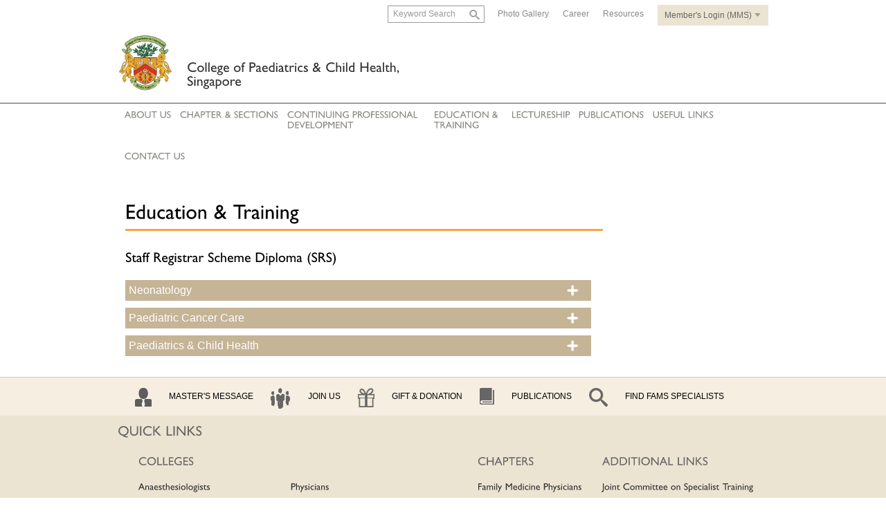

--- FILE ---
content_type: text/html; charset=utf-8
request_url: https://www.ams.edu.sg/colleges/CPCHS/education-training
body_size: 5415
content:


<!DOCTYPE html PUBLIC "-//W3C//DTD XHTML 1.0 Strict//EN" "http://www.w3.org/TR/xhtml1/DTD/xhtml1-strict.dtd">

<html xmlns="http://www.w3.org/1999/xhtml">
<head id="Head1"><title>
	EDUCATION & TRAINING :: Academy of Medicine, Singapore
</title><meta name="ROBOTS" content="INDEX, FOLLOW" />
<meta name="description" content="" />
<meta name="keywords" content="" />

<meta http-equiv="Content-Type" content="text/html; charset=UTF-8" />
<link rel="shortcut icon" href="/favicon.ico?v=2" />
<script type="text/javascript" src="https://ajax.googleapis.com/ajax/libs/jquery/1.8.2/jquery.min.js"></script>
<link href="/css/style.css" rel="Stylesheet" type="text/css" />  
<link href="/css/jquery.bxslider.css" rel="Stylesheet" type="text/css" />
<link href="/css/jquery.selectbox.css" rel="Stylesheet" type="text/css" />
<link href="/css/colorbox_site.css" rel="Stylesheet" type="text/css" />
<script src="/js/cufon-yui.js" type="text/javascript" ></script>
<script src="/js/Gill_Sans_Std_400.font.js" type="text/javascript" ></script>
<script src="/js/jquery.bxslider.min.js" type="text/javascript"></script>
<script src="/js/jquery.selectbox-0.2.min.js" type="text/javascript"></script>
<script src="/js/site.js?v=1" type="text/javascript"></script>
<script src="/js/colorbox.js" type="text/javascript"></script>
   
<!--Facebook currently no use as facebook link his facebook-->
<meta property='og:title' content='AMS - Academy of Medicine, Singapore'/>
<meta property='og:type' content='website' />
<meta property='og:url' content='https://www.ams.edu.sg/' />
<meta property='og:image' content='https://www.ams.edu.sg/imgs/logo-2.png' />
<meta property='og:site_name' content='Academy of Medicine, Singapore' />
<meta property='og:description' content="AMS - Academy of Medicine, Singapore" />

	
	
<!-- Google tag (gtag.js) -->
<script async src="https://www.googletagmanager.com/gtag/js?id=G-03JV3VR0YK"></script>
<script>
  window.dataLayer = window.dataLayer || [];
  function gtag(){dataLayer.push(arguments);}
  gtag('js', new Date());

  gtag('config', 'G-03JV3VR0YK');
</script>
	
</head>
<body>
		<div class="paediatrics-child-health main-container-wrapper" name="top">
            <!-- start header-->
            <div>
            
<!-- start header-->
<div class="header-wrapper">
    <div style='position:relative;'>
        <div class="top-bar" style='float:right;width:530px;height:35px;'>
             <!-- start searchbox -->
            <div class="searchbox-background" style='float:left;'>
                <input type="text" value="Keyword Search" class="search_box" id="universalSearchBox">
            </div>
            <!-- end searchbox -->
            <!-- start top nav -->
            <div class="top-navigation">
                <div class="top-navigation-item">
                    <a href="https://www.ams.edu.sg/photo-gallery">Photo Gallery</a></div>
				<div class="top-navigation-item">
                    <a href="https://www.ams.edu.sg/about-us/career">Career</a>
                </div>
                <div class="top-navigation-item">
                    <a href="https://www.ams.edu.sg/resources">Resources</a></div>
                <!--div class="top-navigation-item"><a href="http://mms.ams.edu.sg/user/login" target="_blank">Member's Login</a></div-->
                <div class="top-navigation-item-dropdown">
                    <select class="select_dropdown" id='ddlMemberArea'>
                        <option value="https://mms.ams.edu.sg/user/login">Member's Login (MMS)</option>
						<option value="https://lms.wizlearn.com/ams/Login/Login.aspx">AMS Learning</option>
                    </select>
                </div>
            </div>
            <!-- e top nav -->
        </div>
        <div style='clear:both;'></div>
    </div>
    <div class="logo" id="header_logo">
        <div class="logo-image">
            <a id="ucHeader_logo_image" class="logo_image_chapter_college" href="home"><img src="https://www.ams.edu.sg/viewpic.aspx?file=media\CPCHS_Crest.jpg" style="border-width:0px;" /></a>
        </div>
        <div id="ucHeader_logo_title" class="logo_title" style="display:block;">
            <a id="ucHeader_ltrLogoTitleText" href="home">College of Paediatrics & Child Health, <br clear='all'>Singapore</a>
        </div>
    </div>
	<!--
    <div style='text-align:right;float:right;height: 113px;width: 250px;'>
        <img style='margin-top:25px;' src="https://www.ams.edu.sg/images/60years_logo.png" alt="60 Years" />
    </div>
	-->
    <div style='clear:both;'></div>
</div>
<div class="header-divider">
</div>
<!-- start navigation -->
<div class="navigation-wrapper">
    
    <div><ul class='main-navigation'>
<li class='about-us'><a href='https://www.ams.edu.sg/colleges/CPCHS/about'>ABOUT US</a></li>
<li class='chapter-sections'><a href='https://www.ams.edu.sg/colleges/CPCHS/chapters-of-neonatologists'>CHAPTER & SECTIONS</a></li>
<li class='continuing-professional-development'><a href='https://www.ams.edu.sg/colleges/CPCHS/continuing-professional-development'>CONTINUING PROFESSIONAL DEVELOPMENT</a></li>
<li class='education-training'><a href='https://www.ams.edu.sg/colleges/CPCHS/education-training'>EDUCATION & TRAINING</a></li>
<li class='lectureship'><a href='https://www.ams.edu.sg/colleges/CPCHS/lectureship'>LECTURESHIP</a></li>
<li class='publications'><a href='https://www.ams.edu.sg/colleges/CPCHS/publications'>PUBLICATIONS</a></li>
<li class='useful-links'><a href='https://www.ams.edu.sg/colleges/CPCHS/useful-links'>USEFUL LINKS</a></li>
<li class='contact-us'><a href='https://www.ams.edu.sg/colleges/CPCHS/contact-us'>CONTACT US</a></li>
</ul></div>

</div>
<!-- end navigation -->
<!-- end header-->

            </div>
            <!-- end header-->
			
			<!-- end carousel -->
			<br clear="all">
            <br clear="all">
            <div class="body-wrapper">
                <div class="body-content">                                          
                <div class="left-wrapper">
<div class="pageHeaderWrapper">
<h1>
	Education &amp; Training</h1>
</div>
<p>
&nbsp;
</p>
<div class="pageSubHeader">
Staff Registrar Scheme Diploma (SRS)
</div>
<p>
&nbsp;
</p>
<div class="collapseExpand">
<div class="section-wrapper">
<div class="section-header">
Neonatology
</div>
<table class="councilTable">
	<tbody>
		<tr>
			<td style="width:150px;">
				<strong>Course Duration</strong></td>
			<td colspan="2">
				2 years</td>
		</tr>
		<tr>
			<td colspan="3">
				<strong>Course Objectives</strong></td>
		</tr>
		<tr>
			<td colspan="3">
				<p>
				The aim of the programme is to enable the trainee to acquire the skills and knowledge in the following:
				</p>
				<ul>
					<li>
						Knowledge in perinatal counselling, neonatal resuscitation, newborn screening, routine care of the newborn baby, neonatel intensive care as well as special care of sick neonates.</li>
					<li>
						Develop competence in a wide spectrum of basic science knowledge, clinical and procedural skills while displaying professional skills.</li>
				</ul>
			</td>
		</tr>
		<tr>
			<td colspan="3">
				<strong>Exam format</strong></td>
		</tr>
		<tr>
			<td colspan="3">
				All trainees are required to undergo a yearly examination. Trainees must pass this examination before they can continue to the next training year.</td>
		</tr>
		<tr>
			<td colspan="3">
				<strong>Intake</strong></td>
		</tr>
		<tr>
			<td colspan="3">
				Applications for 11th Intake in 2018 are now open. Period of application opens on <a href="http://ams.edu.sg/view-pdf.aspx?file=media%5c3793_fi_580.pdf&amp;ofile=Diploma+in+Neonatology+2017.pdf" target="_blank">1 - 31 March 2018</a>.</td>
		</tr>
		<tr>
			<td>
				<strong>Targeted Commencement</strong></td>
			<td colspan="2">
				June 2018</td>
		</tr>
		<tr>
			<td>
				<strong>Download</strong></td>
			<td>
				<a href="http://ams.edu.sg/view-pdf.aspx?file=media%5c3225_fi_765.pdf&amp;ofile=SRS+Application+Form+(August+2016).pdf" target="_blank">Application Form</a></td>
			<td>
				<a href="http://ams.edu.sg/view-pdf.aspx?file=media%5c2985_fi_23.pdf&amp;ofile=Diploma+in+Neonatology+2016+GB.pdf" target="_blank">Brochure</a></td>
		</tr>
		<tr>
			<td colspan="3">
				For more information, please contact:<br />
				Ms Grace Lee<br />
				DID: 6593 7876<br />
				Email: <a href="mailto:grace_lee@ams.edu.sg">grace_lee@ams.edu.sg</a></td>
		</tr>
		<tr>
			<td colspan="3" style="background-color: rgb(255, 255, 255);">
				<p style="text-align: right;">
				<a href="#top" style="font-size:11px;">Back To Top</a>
				</p>
			</td>
		</tr>
	</tbody>
</table>
</div>
<div class="section-wrapper">
<div class="section-header">
Paediatric Cancer Care
</div>
<table class="councilTable">
	<tbody>
		<tr>
			<td style="width:150px;">
				<strong>Course Duration</strong></td>
			<td colspan="2">
				2 years</td>
		</tr>
		<tr>
			<td colspan="3">
				<strong>Course Objectives</strong></td>
		</tr>
		<tr>
			<td colspan="3">
				<p>
				The aim of the programme is to enable the trainee to acquire the skills and knowledge in the following:
				</p>
				<ul>
					<li>
						Attain sufficient competency to practise paediatric oncology in the community, as well as to participate as a team member with the various paediatric sub specialists in providing comprehensive care to children with chronic and complex illnesses</li>
				</ul>
			</td>
		</tr>
		<tr>
			<td colspan="3">
				<strong>Exam format</strong></td>
		</tr>
		<tr>
			<td colspan="3">
				All trainees are required to undergo a yearly examination. Trainees must pass this examination before they can continue to the next training year.</td>
		</tr>
		<tr>
			<td colspan="3">
				<strong>Intake</strong></td>
		</tr>
		<tr>
			<td colspan="3">
				Applications for the 5th Intake in 2017 are now closed. Period of application was <a href="http://ams.edu.sg/view-pdf.aspx?file=media%5c3795_fi_515.pdf&amp;ofile=Diploma+in+Paediatric+Cancer+Care+2017.pdf" target="_blank">1 - 31 August 2017.</a></td>
		</tr>
		<tr>
			<td>
				<strong>Targeted Commencement</strong></td>
			<td colspan="2">
				November 2017</td>
		</tr>
		<tr>
			<td>
				<strong>Download</strong></td>
			<td>
				<a href="http://ams.edu.sg/view-pdf.aspx?file=media%5c2399_fi_781.pdf&amp;ofile=SRS+Application+Form+(April+2015).pdf+Application+Form+2014.pdf" target="_blank">Application Form</a></td>
			<td>
				<a href="http://ams.edu.sg/view-pdf.aspx?file=media%5c3508_fi_550.pdf&amp;ofile=Diploma+in+Paediatric+Cancer+Care+2017.pdf" target="_blank">Brochure</a></td>
		</tr>
		<tr>
			<td colspan="3">
				For more information, please contact:<br />
				Ms Grace Lee<br />
				DID: 6593 7876<br />
				Email: <a href="mailto:grace_lee@ams.edu.sg">grace_lee@ams.edu.sg</a></td>
		</tr>
		<tr>
			<td colspan="3" style="background-color: rgb(255, 255, 255);">
				<p style="text-align: right;">
				<a href="#top" style="font-size:11px;">Back To Top</a>
				</p>
			</td>
		</tr>
	</tbody>
</table>
</div>
<div class="section-wrapper">
<div class="section-header">
Paediatrics &amp; Child Health
</div>
<table class="councilTable">
	<tbody>
		<tr>
			<td style="width:150px;">
				<strong>Course Duration</strong></td>
			<td colspan="2">
				2 years</td>
		</tr>
		<tr>
			<td colspan="3">
				<strong>Course Objectives</strong></td>
		</tr>
		<tr>
			<td colspan="3">
				<ul>
					<li>
						To provide the additional number of staff to develop and sustain services in the Paediatrics department</li>
					<li>
						Provide an alternative career track for local Medical Officers (MOs) who are not keen on specialist training and would like to have a long-term career in Paediatrics</li>
					<li>
						Provide structured training for foreign-trained doctors who come for training in Paediatrics</li>
				</ul>
			</td>
		</tr>
		<tr>
			<td colspan="3">
				<strong>Exam format</strong></td>
		</tr>
		<tr>
			<td colspan="3">
				<p>
				Trainees are required to partake in the following exams:
				</p>
				<ul>
					<li>
						Oral Exam at the end of Year 1 (Part 1)</li>
					<li>
						The candidate is expected to complete Part 1 of the training by the end of Year 1.</li>
					<li>
						Certification of Completion of Training (Oral Exam) at the end of Year 2 (Part 2)</li>
					<li>
						MCQs Exit Examination at the end of Year 2</li>
				</ul>
			</td>
		</tr>
		<tr>
			<td colspan="3">
				<strong>Intake</strong></td>
		</tr>
		<tr>
			<td colspan="3">
				Applications for 10th Intake in 2017 are now closed. Period of application was <a href="http://ams.edu.sg/view-pdf.aspx?file=media%5c3794_fi_14.pdf&amp;ofile=Diploma+in+Paediatrics+%26+Child+Health+2017.pdf" target="_blank">1 - 31 August 2017.</a></td>
		</tr>
		<tr>
			<td>
				<strong>Targeted Commencement</strong></td>
			<td colspan="2">
				November 2017</td>
		</tr>
		<tr>
			<td>
				<strong>Download</strong></td>
			<td>
				<a href="http://ams.edu.sg/view-pdf.aspx?file=media%5c2399_fi_781.pdf&amp;ofile=SRS+Application+Form+(April+2015).pdf+Application+Form+2014.pdf" target="_blank">Application Form</a></td>
			<td>
				<a href="http://ams.edu.sg/view-pdf.aspx?file=media%5c3173_fi_210.pdf&amp;ofile=Diploma+in+Paediatrics+%26+Child+Health+2016+GB.pdf" target="_blank">Brochure</a></td>
		</tr>
		<tr>
			<td colspan="3">
				For more information, please contact:<br />
				Ms Grace Lee<br />
				DID: 6593 7876<br />
				Email: <a href="mailto:grace_lee@ams.edu.sg">grace_lee@ams.edu.sg</a></td>
		</tr>
		<tr>
			<td colspan="3" style="background-color: rgb(255, 255, 255);">
				<p style="text-align: right;">
				<a href="#top" style="font-size:11px;">Back To Top</a>
				</p>
			</td>
		</tr>
	</tbody>
</table>
</div>
</div>
</div>
<div class="right-wrapper">

</div>
                </div>
            </div>  
        <!-- start footer -->
        

	<br clear="all">
	<!-- start footer -->
    <div class="footer-header">
        <div class="footer-header-wrapper">            
            <div class="footer-header-wrapper-item" style='margin-left:25px;'><a href="https://www.ams.edu.sg/master-message"><img src="https://www.ams.edu.sg/images/master_message.png" alt="" /></a></div>
            <div class="footer-header-wrapper-text"><a href="https://www.ams.edu.sg/master-message">Master's Message</a></div>
            <div class="footer-header-wrapper-item"><a href="https://www.ams.edu.sg/master-message"><img src="https://www.ams.edu.sg/images/join_us.png" alt="" /></a></div>
            <div class="footer-header-wrapper-text"><a href="https://mms.ams.edu.sg/form" target="_blank">Join Us</a></div>                        
            <div class="footer-header-wrapper-item"><a href="https://www.ams.edu.sg/master-message"><img src="https://www.ams.edu.sg/images/gift_donation.jpg" alt="" /></a></div>
            <div class="footer-header-wrapper-text"><a href="https://www.ams.edu.sg/gift-donation">Gift &amp; Donation</a></div>                        
            <div class="footer-header-wrapper-item"><a href="https://www.ams.edu.sg/master-message"><img src="https://www.ams.edu.sg/images/publications.png" alt="" /></a></div>
            <div class="footer-header-wrapper-text"><a href="https://www.ams.edu.sg/publications">Publications</a></div>                        
            <div class="footer-header-wrapper-item"><a href="https://www.ams.edu.sg/master-message"><img src="https://www.ams.edu.sg/images/fams.png" alt="" /></a></div>
            <div class="footer-header-wrapper-text"><a href="https://www.ams.edu.sg/find-fams-specialists">Find Fams Specialists</a></div>
        </div>
    </div>
	<div class="footer-wrapper">
		<!-- start quick links -->
		<div class="quick-links-wrapper">
			<div class="quick-links-header">Quick Links</div>
			<br clear="all">
			<div class="quick-links-container">						
				<div class="colleges-wrapper">
					<div class="colleges-text header">Colleges</div>
					<br clear="all" />
                    <div class='colleges-text'><a href='https://www.ams.edu.sg/colleges/cas '>Anaesthesiologists</a></div>
<div class='colleges-text'><a href='https://www.ams.edu.sg/colleges/cps '>Physicians</a></div>
<br clear='all' />
<div class='colleges-text'><a href='https://www.ams.edu.sg/colleges/ccss '>Clinician Scientists</a></div>
<div class='colleges-text'><a href='https://www.ams.edu.sg/colleges/chpce '>Clinician Educators</a></div>
<br clear='all' />
<div class='colleges-text'><a href='https://www.ams.edu.sg/colleges/cdss '>Dental Surgeons</a></div>
<div class='colleges-text'><a href='https://www.ams.edu.sg/colleges/psychiatrists '>Psychiatrists</a></div>
<br clear='all' />
<div class='colleges-text'><a href='https://www.ams.edu.sg/colleges/emergency-physicians '>Emergency Physicians</a></div>
<div class='colleges-text'><a href='https://www.ams.edu.sg/colleges/cphop '>Public Health & Occupational Physicians</a></div>
<br clear='all' />
<div class='colleges-text'><a href='https://www.ams.edu.sg/colleges/cogs '>Obstetricians & Gynaecologists</a></div>
<div class='colleges-text'><a href='https://www.ams.edu.sg/colleges/crs '>Radiologists</a></div>
<br clear='all' />
<div class='colleges-text'><a href='https://www.ams.edu.sg/colleges/coph '>Ophthalmologists</a></div>
<div class='colleges-text'><a href='https://www.ams.edu.sg/colleges/css '>Surgeons</a></div>
<br clear='all' />
<div class='colleges-text'><a href='https://www.ams.edu.sg/colleges/cpchs '>Paediatrics & Child Health</a></div>

				</div>
				<div class="chapters-wrapper">
					<div class="chapters-text header">Chapters</div>
					<br clear="all" />		
                    <div class='chapters-text'><a href='https://www.ams.edu.sg/chapters/family-medicine-physicians '>Family Medicine Physicians</a></div>
<div class='chapters-text'><a href='https://www.ams.edu.sg/chapters/intensivists '>Intensivists</a></div>
<div class='chapters-text'><a href='https://www.ams.edu.sg/chapters/pain-medicine-physicians '>Pain Medicine Physicians</a></div>
<div class='chapters-text'><a href='https://www.ams.edu.sg/chapters/chppat '>Pathologists</a></div>
<div class='chapters-text'><a href='https://www.ams.edu.sg/chapters/sleep-medicine-physicians '>Sleep Medicine Physicians</a></div>
	
				</div>
				<div class="additional-link-wrapper">
				                <div class="additional-link-text header">
Additional Links
</div>
<br clear="all" />
<div class="additional-link-text">
<a href="http://www.healthprofessionals.gov.sg/sab/about-us/joint-committee-on-specialist-training-jcst" target="_blank">Joint Committee on Specialist Training</a>
</div>
<div class="additional-link-text">
<div class="additional-link-text">
<a href="http://www.healthprofessionals.gov.sg/sab" target="_blank">Specialists Accreditation Board</a>
</div>
<div class="additional-link-text">
<div class="additional-link-text">
<a href="http://www.healthprofessionals.gov.sg/smc" target="_blank">Singapore Medical Council</a>
</div>
<div class="additional-link-text">
<a href="http://www.healthprofessionals.gov.sg/sdc" target="_blank">Singapore Dental Council</a>
</div>
<div class="additional-link-text">
<a href="https://www.moh.gov.sg/" target="_blank">Ministry of Health, Singapore</a>
</div>
</div>
</div>
<p>
&nbsp;
</p>	
				</div>
			</div>
			
		</div>
		<!-- end quick links -->
		<br clear="all">
		<!-- start contact us -->
		<div class="footer-end">
			<div class="footer-left">
				<div class="footer-links">
					<ul>
						<li><a href="https://www.ams.edu.sg/about-us/career">Career</a></li>
						<li><a href="https://www.ams.edu.sg/contact-us">Contact Us</a></li>
						<!--<li class="footer-links-divider"><a href="https://www.ams.edu.sg/career">Career</a></li>-->
						<li class="footer-links-divider"><a href="https://www.ams.edu.sg/site-map">Site Map</a></li>
						<!-- <li class="footer-links-divider"><a href="https://www.ams.edu.sg/privacy">Privacy</a></li> -->
						<li class="footer-links-divider"><a href="https://www.ams.edu.sg/data-protection-notice">Data Protection Notice</a></li>
						<li class="footer-links-divider"><a href="https://www.ams.edu.sg/terms-of-use">Terms of Use</a></li>
					</ul>
				</div>						
				<div class="footer-links-copyright">Copyright &copy;  <span id="ucFooter_YearLabel">2026</span>. Academy of Medicine, Singapore. All Rights reserved.</div>
			</div>
			<!--div class="footer-right">
				<div class="social-item">
					<a href="#"><img src="https://www.ams.edu.sg/images/share_facebook.jpg" alt="" border="0"/></a>
				</div>
				<div class="social-item">
					<a href="#"><img src="https://www.ams.edu.sg/images/share_twitter.jpg" alt="" border="0"/></a>
				</div>					
			</div-->
		</div>		
		<!-- end contact us -->				
	</div>
	<!-- end footer -->
        <!-- end footer -->
    </div>
</body>
</html>



--- FILE ---
content_type: text/css
request_url: https://www.ams.edu.sg/css/style.css
body_size: 8276
content:
* {	
	margin: 0;
	padding: 0;
	border:0;
	font-family: arial;
	font-size:12px;
}

a:link, a:visited{	
	text-decoration:none;
}

.italic{
	font-style:italic;
}

.main-container-wrapper{		
	width: 100%;
}

/* start header */
.header-wrapper{		
	width:940px;	
	margin: 0 auto;
}

.header-wrapper .logo{	
	float:left;	
    width: 550px;
    height: 113px;
}

.logo .logo-image, .logo .logo_title{
    float: left;
}

.logo .logo_title{
    display: none;
    margin-top: 55px;    
}

.logo_title a:link,
.logo_title a:visited{
    color: #333333;    
}

.logo .logo_image_chapter_college img{
    width: 80px;
    height: 90px;
    margin-right: 20px;
    margin-top: 10px;
}

.header-wrapper .top-bar{
	float:left;		
	width:550px !important;
	height:110px;
}

.header-wrapper .top-bar .top-navigation{
	float:right;		
	margin-top:7px;
}

.top-navigation .top-navigation-item, .top-navigation .top-navigation-item-dropdown{
	float:left;
}
.top-navigation .top-navigation-item{
	color:#8a8883;
	margin-right:20px;
	margin-top:6px;
}

.top-navigation a:link, .top-navigation a:visited{
	color:#8a8883;
}

.top-navigation .sbOptions a{text-align:center;}
.top-navigation ul.sbOptions li:last-child a{border-bottom:0;}
.top-navigation ul.sbOptions{margin-top:3px;width:160px !important;}

.top-navigation-item-dropdown .sbHolder{width:160px !important;}
.top-navigation-item-dropdown .sbSelector{width:140px !important;}

.header-divider{	
	clear:both;		
	width: 100%;
	height: 2px;
	background-image:url(../images/top_divider.jpg);
}

/* end header */
/* begin navigation */
.navigation-wrapper{	
	margin: 0 auto;		
	height:56px;
}

.main-navigation li a:link, .main-navigation li a:visited{
	color:#8a8883;
}

.searchbox-background{
	background-image:url(../images/search_box.jpg);
	background-repeat: no-repeat;				
	width:140px;
	height:25px;
	margin-top:8px;	
	float:right;
}

.fontchanging{
			
	width:100px;
	height:43px;
	margin-top:8px;	
	float:right;
}

.header-wrapper .top-bar .search_box{
	float:left;	
	margin-top:5px;
	margin-left:8px;
	width:110px;
	background:transparent;
	color:#999999;	
}

/* end navigation */

/* STATR navigation items*/
.main-navigation{
	margin: 0 auto;	
	width:940px;
	
}

.main-navigation li{	
	float:left;
	list-style-type: none;	
	min-width:80px;
	text-transform: uppercase;		
	min-height:50px;
	padding-top:10px;
	padding-left:10px;
}

/* individual section instances*/
.main-navigation li.main-nav-about-us{
	width:80px;
}

.main-navigation li.main-nav-membership{
	width:90px;
}

.main-navigation li.main-nav-continuing-professional-development{
	width:200px;
}

.main-navigation li.main-nav-education-training{
	width:110px;
}

.main-navigation li.main-nav-awards-lectureships{
	width:110px;
}

.main-navigation li.main-nav-policy-advocacy{
	width:95px;
}

.main-navigation li.main-nav-news-events{
	width:60px;
}

.main-navigation li.main-nav-colleges-chapters{
	width:85px;
}

.main-navigation .main-nav-about-us .subnav, 
.main-navigation .main-nav-membership .subnav{
	margin-top:34px;
	padding:0px;
}

.main-navigation .main-nav-continuing-professional-development .subnav,
.main-navigation .main-nav-education-training .subnav,
.main-navigation .main-nav-awards-lectureships .subnav,
.main-navigation .main-nav-policy-advocacy .subnav,
.main-navigation .main-nav-news-events .subnav,
.main-navigation .main-nav-colleges-chapters .subnav{
	margin-top:18px;
	padding:0px;
}

			
.main-navigation ul {
	font-family: Arial, Verdana;
	font-size: 14px;
	margin: 0;
	padding: 0;
	list-style: none;
	z-index:500;
	position:relative;
}
.main-navigation ul li {
	display: block;
	position: relative;
	float: left;			
}
.main-navigation li ul {
	display: none;
	background-color:#000000;				
	margin-left:2px;				
	filter:  progid:DXImageTransform.Microsoft.gradient(GradientType=0, startColorstr='#ece4d1', endColorstr='#c7bca7'); /* for IE */            
    background-image:-ms-linear-gradient(top, #ece4d1 0%, #c7bca7 100%);         
	background: -webkit-gradient(linear, left top, left bottom, from(#ece4d1), to(#c7bca7)); /* for webkit browsers */
	background: -moz-linear-gradient(top,  #ece4d1,  #c7bca7); /* for firefox 3.6+ */		
}			
.main-navigation ul li a {
	display: block;
	text-decoration: none;
	color: #FFFFFF;				
	margin-left: 1px;
	white-space: nowrap;	
	/*margin-bottom:5px;		
	Overwrite sub nav*/
	margin-bottom:0px !important;
	padding-top:0px!important;
	text-transform:none!important;	
}

.main-navigation ul li a.selected{
	color: #b65ab3;
}			
.main-navigation .subnav{
	list-style-position:outside;				
	min-width:200px;
	margin-left:-10px;
	z-index:99999;
}
.main-navigation .subnav li a{	
	padding:10px;
	color:#333333;
}			
.main-navigation .subnav li{	
	min-height:0px !important;
}
.main-navigation .subnav li.last{				
	border-bottom: 0px;
}			
.main-navigation .subnav li:hover{	
	background-color:#a79f8d;
	color:#FFFFFF;
	cursor:pointer;
}			
.main-navigation ul li .subnav a {
	display: block;
	text-decoration: none;
	color: #999999;							
	white-space: nowrap;				
	font-size:12px;						
	padding:0;	
	font-weight:bold;
	letter-spacing:0px;
}															
.main-navigation li:hover li a:hover {
	color: #ffffff;
}					
.main-navigation li:hover ul {
	display: block;
	position: absolute;
}
.main-navigation li:hover li {
	float: none;
	font-size: 11px;
}

/*Special handling for Colleges/Chapters subnav*/
.main-navigation .main-nav-colleges-chapters  .subnav-colleges-chapters{
	margin-left:-138px;
}

.main-navigation .main-nav-colleges-chapters  li.subnav-underline {
	border-bottom: 1px dotted #9e9b96;		
}
			
/* END navigation items*/

/* begin carousel */
.carousel-wrapper{	
	width:100%;
	height:253px;	
	float:left;	
    /*background-image:url(../images/carousel_background.jpg);*/
	filter:  progid:DXImageTransform.Microsoft.gradient(startColorstr='#ffffff', endColorstr='#eee0c0'); /* for IE */  
    background-image:-ms-linear-gradient(top, #ffffff 0%, #eee0c0 100%);     
	background: -webkit-gradient(linear, left top, left bottom, from(#ffffff), to(#eee0c0)); /* for webkit browsers */
	background: -moz-linear-gradient(top,  #ffffff,  #eee0c0); /* for firefox 3.6+ */	            



}

.carousel{
	margin: 0 auto;	
	width:940px;
	height:253px;
}

.carousel .carousel-nav, .carousel  .carousel-content{	
	float:left;
}

.carousel .carousel-content{
	width:720px;
}

.carousel-content .carousel-content-slider{
}


.carousel  .carousel-nav,
.default .carousel-nav{
	width:220px;
	height:253px;
	/*background-color:#efe0c3;	*/    
	filter:  progid:DXImageTransform.Microsoft.gradient(startColorstr='#f5eee1', endColorstr='#eee0c0'); /* for IE */
    background-image:-ms-linear-gradient(top, #f5eee1 0%, #eee0c0 100%);         
	background: -webkit-gradient(linear, left top, left bottom, from(#f5eee1), to(#eee0c0)); /* for webkit browsers */
	background: -moz-linear-gradient(top,  #f5eee1,  #eee0c0); /* for firefox 3.6+ */	
}

.default .carousel-nav{
	filter:  progid:DXImageTransform.Microsoft.gradient(startColorstr='#ffffff', endColorstr='#eee0c0'); /* for IE */
    background-image:-ms-linear-gradient(top, #ffffff 0%, #eee0c0 100%);         
	background: -webkit-gradient(linear, left top, left bottom, from(#ffffff), to(#eee0c0)); /* for webkit browsers */
	background: -moz-linear-gradient(top,  #ffffff,  #eee0c0); /* for firefox 3.6+ */	    
}



.carousel .carousel-nav-item{
	clear:both;
	height:50px;
	border-bottom: 1px solid #9e9b96;
}

.carousel  .last{
	border-bottom: 0px;
}

.carousel .carousel-nav-item-image, .carousel .carousel-nav-item-content{
	float:left;
}

.carousel .carousel-nav-item-content{
	text-transform:uppercase;
	margin-top:19px;
	color: #666666;
}

.carousel .two-liner{
    margin-top: 10px !important;
    width: 140px;
}

.carousel .carousel-nav-item-arrow{
	float:right;
	margin-right:13px;	
	margin-top:22px;
}

.carousel .carousel-nav-item-image{
	margin-top:12px;
	margin-left:13px;
	margin-right:13px;
	width:30px;
}


.carousel-content .carousel-controls{	
	float:left;
}
/* end carousel */

/* begin body */

.body-date{
	text-transform:uppercase;
	font-size:10px;
	color:#666666;
	margin-top:3px;
	margin-bottom:3px;
	float:left;
}

.body-wrapper{	
	width:958px;
	margin: 0 auto;	
}

.body-wrapper .annal-wrapper{	
	float:left;			
	width:238px;		
}

.body-wrapper .latest-news-wrapper{
	float:left;			
	width:480px;
}

.body-wrapper .subnav-wrapper{
	float:left;		
	width:240px;
}

.body-wrapper .annal-wrapper, .body-wrapper .latest-news-wrapper, .body-wrapper .subnav-wrapper{
	margin-top:30px;
	margin-bottom:20px;
}

.body-wrapper .body-content{
    float: left;
    margin-left: 20px;    
    margin-bottom: 20px;
}

.body-wrapper .body-content-full{
    float: left;
    margin-left: 20px;    
    margin-bottom: 20px;
    width:96% !important;
}

/* ANNALS, LATEST NEWS, subnav OF EVENTS*/
.annal-wrapper .annal-header-wrapper .left,
.latest-news-wrapper .latest-news-header-wrapper .left,
.subnav-wrapper .subnav-header-wrapper .left{	
	float:left;
	text-transform:uppercase;	
	color: #3a3a3a;
}

.annal-wrapper .annal-header-wrapper .right,
.latest-news-wrapper .latest-news-header-wrapper .right,
.subnav-wrapper .subnav-header-wrapper .right{	
	float:right;	
}

/* View all*/
.annal-wrapper .annal-header-wrapper .right a:link,
.annal-wrapper .annal-header-wrapper .right a:visited,
.latest-news-wrapper .latest-news-header-wrapper .right a:link,
.latest-news-wrapper .latest-news-header-wrapper .right a:visited,
.subnav-wrapper .subnav-header-wrapper .right a:link,
.subnav-wrapper .subnav-header-wrapper .right a:visited{
	font-size:11px;
	color: #B68801;
	position:relative;
}

/* begin annal section */
.annal-wrapper .annal-header-wrapper{
	border-bottom: 3px solid #99ccff;
	height:17px;
	width:95%;
}

.annal-content-wrapper  .annal-content{
	border-top: 1px dotted #cdcdcd;
	padding-top:10px;
	padding-bottom:10px;
	margin-top:5px;
	width:200px;
}

.annal-content .annal-content-header, .news-description .news-header, .subnav-description .subnav-description-header{
	color:#333333 !important;
	font-size:16px;	
	float:left;	
}

.annal-content .annal-description{
	float:left;
	margin-top:8px;
}

.annal-content .annal-category{
    float: left;
    margin-bottom: 1px;
    color: #666666;
    font-size: 11px;
    font-style: italic;
}

.annal-content-wrapper .annal-content-main{
	margin-top:15px;
	font-size:17px;
	color:#333333;
}

.annal-content-main .annal-image{
	border: 1px solid #b0b0b0;
	float:left;
	margin-bottom:10px;
}	

.annal-content-wrapper .annal-header{
}
/* end annal section */

/* begin news section */
.latest-news-wrapper .latest-news-header-wrapper{
	border-bottom: 3px solid #e576ec;
	height:17px;
	width:95%;
}

.latest-news-content-wrapper .news-content{
	border-bottom: 1px dotted #cdcdcd;	
	float:left;
	padding-top:5px;
	padding-bottom:5px;
	margin-top:10px;    
}

.latest-news-content-wrapper a:link,
.latest-news-content-wrapper a:visited, 
.subnav-content-wrapper a:link,
.subnav-content-wrapper a:visited{
    color: #B68801;
}



.latest-news-content-wrapper .news-content-long {
    width: 100%;
}

.news-image, 
.news-image-empty,
.events-image-empty{
	float:left;		
	width: 210px;
	height:135px;
	border: 1px solid #b0b0b0;	
	margin-bottom:10px;
	margin-right:10px;
	/*padding: 7px 7px 7px 7px;*/
   overflow: hidden;    
}

.news-image-empty {
    background-color: #f4f4f4;    
    padding: 0px !important; 
}

.events-image-empty {
    background-color: #f4f4f4;    
}

.news-content .news-description{
	float:left;	
	width:200px;
}

.news-content .news-description-long{
    float:left;	
	max-width:400px;
}
/* end news section */

/* begin subnav section */
.subnav-wrapper .subnav-header-wrapper{
	border-bottom: 3px solid #c679ed;
	height:17px;
	width:95%;
}

.subnav-wrapper .subnav-content-wrapper{
	clear:both;
	border-bottom: 1px dotted #cdcdcd;
	padding:5px;
	margin-top:10px;
}

.subnav-content-wrapper .subnav-image,
.subnav-content-wrapper .subnav-image-empty-news,
.subnav-content-wrapper .subnav-image-empty-events{
	width: 185px;
	height:125px;
	border: 1px solid #b0b0b0;
	/*padding:5px;*/
}

.subnav-content-wrapper .subnav-image img{
	width: 185px;
	height:125px;    
}

.subnav-content-wrapper .subnav-image-empty-news{
    background-color: #f4f4f4;
    overflow: hidden;
}

.subnav-content-wrapper .subnav-image-empty-events{
    background-color: #f4f4f4;
    overflow: hidden;    
}

.subnav-content-wrapper .subnav-description{
	width:200px;
	clear:both;
	padding-top:5px;
	padding-bottom:5px;
}
/* end subnav section */

/* end body */

/* begin footer */
.footer-header{
	width:100%;	
	clear:both;
	border-top: 1px solid #cdcdcd;
	background-color: #f6eee1;
}

.footer-header-wrapper{
	width:940px;
	height:55px;	
	margin: 0 auto;	    
}

.footer-header-wrapper .footer-header-wrapper-item, .footer-header-wrapper .footer-header-wrapper-text{
    float: left; 
    margin-right: 25px;
}

.footer-header-wrapper .footer-header-wrapper-item{
    margin-top: 15px;     
}

.footer-header-wrapper .footer-header-wrapper-text{    
    text-transform: uppercase;
    margin-top: 20px;        
}

.footer-header-wrapper-text a:link, .footer-header-wrapper-text a:visited{
    color: #000000;
}

.footer-header-wrapper-group{
    float: left;
    width: 180px;
}

.footer-wrapper{
	width:100%;	
	clear:both;	
	background-color: #ece4d2;
}

/*begin quick links*/
.footer-wrapper .quick-links-wrapper{			
	width:940px;
	height:279px;	
	margin: 0 auto;	
}

.quick-links-wrapper .quick-links-container{
	float:left;
	margin-left:30px;	
}

.footer-wrapper .quick-links-wrapper .colleges-wrapper, 
.footer-wrapper .quick-links-wrapper .chapters-wrapper, 
.footer-wrapper .quick-links-wrapper .additional-link-wrapper{	
	float:left;	
	margin-top:25px;
}

.colleges-wrapper a:link, 
.chapters-wrapper a:link, 
.additional-link-wrapper a:link, 
.colleges-wrapper a:visited, 
.chapters-wrapper a:visited, 
.additional-link-wrapper a:visited{	
	color:#333333;
}

.footer-wrapper .header, .footer-wrapper .quick-links-header{
	text-transform: uppercase;	
	color:#666666;
}

.footer-wrapper .quick-links-header{
	float:left;
	margin-top:15px;	
}

.footer-wrapper .header,
.footer-wrapper .colleges-text, 
.footer-wrapper .chapters-text, 
.footer-wrapper .additional-link-text{
	margin-bottom:20px;	
}

.footer-wrapper .footer-links-copyright{	
	margin-top:15px;
	float:left;	
	color:#8a8883;
	clear:both;
}

.footer-wrapper .colleges-text, 
.footer-wrapper .chapters-text, 
.footer-wrapper .additional-link-text, 
.footer-wrapper .footer-left {	
	float:left;
}

.footer-wrapper .footer-left{
	margin-top:20px;
}

.footer-wrapper .footer-right {	
	float:right;
	margin-top:10px;
}

.footer-wrapper .colleges-text{
	display:inline;
	min-width:220px;	
	width:220px;
}

.footer-wrapper .chapters-text, 
.footer-wrapper .additional-link-text{
	clear:both;
}

.footer-wrapper .chapters-wrapper{
	width:180px;
}
.footer-wrapper .additional-link-wrapper{
	width:240px;	
}

.footer-wrapper .colleges-wrapper{
	width:490px;
}

/*end quick links*/

.footer-wrapper .footer-end{
	margin: 0 auto;	
	width:940px;
	height:89px;
	border-top: 1px dotted #8a8883;	
}

.footer-wrapper .footer-end .footer-links{	
	float:left;
}

.footer-wrapper .footer-end .footer-links ul li{	
	display: inline;		
	margin-right:20px;
}

.footer-links ul li a:link, .footer-links ul li a:visited{
	color:#333333;
}

.footer-wrapper .footer-end .footer-links ul li.footer-links-divider{
	border-left: 1px solid #000000;	
	padding-left:20px;
}

.footer-wrapper .social-item{
	float:left;
}
/* end footer */

/* begin sub navigation */
.pageSubNavigation ul li{
    list-style-type:  none;
    display: inline;
    margin-right: 20px;    
}
.pageSubNavigation{
    margin-bottom: 20px;
}
/* end sub navigation */

.pageHeaderWrapper{
    border-bottom: 3px solid #e576ec;
    margin-bottom: 10px;
    font-size: 20px;
    z-index: -1;
    margin-top: 12px;
}

.pageHeaderWrapper h1{
    font-size: 1em;
    font-weight: normal;    
    margin-bottom: 5px;
}

h2{
    font-size: 15px;
    font-weight: normal!important;    
    margin-bottom: 5px;
}

.body-content .left-wrapper, .body-content .right-wrapper{
    float: left;    
    margin: 0px;
    padding: 0px;
}

.body-content .left-wrapper{
    width: 690px;    
    /*margin-top: 10px;*/
    margin-right: 10px;
}

.body-content .left-wrapper-FULL{
    width: 100% !important;    
    /*margin-top: 10px;*/
    margin-right: 10px;
}

.body-content .left-wrapper ul, .body-content .left-wrapper ol{
    margin-left: 18px;
}

.body-content .left-wrapper{
    line-height: 20px;    
}

.body-content .right-wrapper{
    width: 230px;
    /*margin-top: -2px;    */
}

.body-content .left-wrapper .councilTable,
.body-content .left-wrapper .normalTable{
   width:100%;
}

.body-content .left-wrapper .councilTable td,
.body-content .left-wrapper .normalTable td{
    padding: 5px;
    vertical-align: top;
}

.body-content .left-wrapper tr.rankHeader{
    background-color: #c5b496;
    color: #ffffff;
    font-weight: bold;
    font-size: 18px;
}

.body-content .left-wrapper tr.greyBack {
    background-color: #ececec;
}

.body-content .left-wrapper a:link, 
.body-content .left-wrapper a:visited,
.body-content .right-wrapper a:link, 
.body-content .right-wrapper a:visited
{
    color: #B68801;
}

ul.pdf-listing{    
    padding: 0;
    margin-left: 25px;
    margin-top: 5px;
    list-style-type: none;
    /*list-style-image:url(../images/arrow.gif);*/
}

ul.pdf-listing li{            
    background-position: 0 .4em;            
    padding-left: 10px;
    padding-bottom: 5px;
    list-style-type: disc;
} 

.body-content .right-wrapper .subnav-wrapper{
    /*margin-top: 18px;*/
}

.body-content .left-wrapper .photo-frame, .body-content .left-wrapper .photo-image, .body-content .left-wrapper .photo-caption{
    float: left;
    max-width: 278px;
    background-color:#efe3cb;
    margin-right: 20px;
}

.body-content .left-wrapper .photo-caption{
    padding: 5px;
}

.body-content .left-wrapper .column-left, .body-content .left-wrapper .column-right{
    float: left;    
}

.body-content .left-wrapper .column-left{
    width: 300px;
}

.body-content .left-wrapper .column-right {
       width: 350px;
}


.body-content .left-wrapper .pageSubHeader h2 {
    font-size: 1em;
    font-weight: normal;        
}

.body-content .left-wrapper .smallHeader{
    font-weight: bold;
}

.body-content .left-wrapper .section-wrapper,
.body-content .left-wrapper .section-wrapper .section-header {
    width: 98%;
}

.body-content .left-wrapper .section-wrapper,
.body-content .left-wrapper .section-wrapper .section-header,
.body-content .left-wrapper .section-wrapper .section-content,
.body-content .left-wrapper .section-wrapper .section-header-arrow,
.body-content .left-wrapper .section-wrapper .section-header-text,
{
    float: left;
}

.body-content .left-wrapper .section-wrapper .section-header, .body-content .left-wrapper .section-wrapper .section-content {
       margin-bottom: 10px;
}

.body-content .left-wrapper .section-wrapper .section-header,
.body-content .left-wrapper .section-wrapper .section-header .selected{
    padding: 5px; 
}

.body-content .left-wrapper .section-wrapper .section-header{    
   background-color:#c5b496 ;
    color: #FFFFFF;    
    font-size: 16px;
    /*width: 100%;*/
}

.collapseExpand  .section-wrapper .section-header{    
   background-image:url('../images/plus_40.png') top right no-repeat;
    color: #FFFFFF;    
    font-size: 16px;
    /*width: 100%;*/
}

/* begin photo gallery*/
.body-content .left-wrapper .photo-gallery-wrapper .left{
    float: left;
}

.body-content .left-wrapper .photo-gallery-wrapper .right{
    float: right;
    margin-right: 110px;
}

.body-content .left-wrapper .photo-gallery-wrapper .photo-image-gallery{
    float: left;
    min-width: 195px;    
    max-width: 195px;    
    max-height: 160px;
    min-height: 160px;    
    overflow: hidden;
    margin-right: 20px;
    margin-bottom: 20px;
}
/* end photo gallery*/

/*begin sub tab within lef-content*/
#Tabs > ul {
	padding: 0px;
	margin: 0px;
	margin-left: -6px;
	list-style-type: none;
}

#Tabs > ul > li {
	display: inline-block;
	clear: none;
	float: left;
    width: 165px;	
}
		
#Tabs > ul > li.selected a{
	background: #c5b496;
}

#Tabs > ul > li a {
	position: relative;
	margin-top: 16px;
	display: block;
	margin-left: 6px;
	xline-height: 24px;
	line-height: 1.2;
	xpadding-left: 10px;
	padding:10px 10px;
	background: #f1e0c2;
	z-index: 9999;
	border: 1px solid #ccc;
	border-bottom: 0px;

	/* The following four lines are to make the top left and top right corners of each tab rounded. */
	-moz-border-radius-topleft: 4px;
	border-top-left-radius: 4px;
	-moz-border-radius-topright: 4px;
	border-top-right-radius: 4px;
	/* end of rounded borders */

	width: 150px;
	color: #000000;
	text-decoration: none;
	font-weight: bold;
}
		
#Tabs > ul > li a:hover {
	text-decoration: underline; // a very simple effect when hovering the mouse on tab
}

#Tabs #Content_Area { // this is the css class for the content displayed in each tab
	padding: 0 15px;
	clear:both;
	overflow:hidden;
	line-height:19px;
	position: relative;	
	z-index: 5;	
	overflow: hidden;
	border: 1px solid #d0c2aa;
}

.tab-nav{
	cursor: hand;
    cursor: pointer;
}
		
.tab_content{
    display:none;
    padding:20px;
}
/*end sub tab*/

/* BEGIN - Individual College CSS*/

/* BEGIN - anaesthesiologists */
.anaesthesiologists .main-navigation li{    
    min-width: 0px !important;
    max-width: 200px !important;
    padding-right:40px;    
}

.anaesthesiologists .pageHeaderWrapper{
    border-bottom: 3px solid #bd9d4f !important;
}

.anaesthesiologists .subnav-header-wrapper{
    border-bottom: 3px solid #bd9d4f !important;
}

.anaesthesiologists .carousel-wrapper {
	filter:  progid:DXImageTransform.Microsoft.gradient(startColorstr='#ffffff', endColorstr='#bd9d4f'); /* for IE */
    background-image:-ms-linear-gradient(top, #ffffff 0%, #bd9d4f 100%);             
	background: -webkit-gradient(linear, left top, left bottom, from(#ffffff), to(#bd9d4f)); /* for webkit browsers */
	background: -moz-linear-gradient(top,  #ffffff,  #bd9d4f); /* for firefox 3.6+ */	        
}

.physicians .carousel-wrapper {
	filter:  progid:DXImageTransform.Microsoft.gradient(startColorstr='#ffffff', endColorstr='#8C4668'); /* for IE */
    background-image:-ms-linear-gradient(top, #ffffff 0%, #8C4668 100%);             
	background: -webkit-gradient(linear, left top, left bottom, from(#ffffff), to(#8C4668)); /* for webkit browsers */
	background: -moz-linear-gradient(top,  #ffffff,  #8C4668); /* for firefox 3.6+ */	        
}

.physicians .pageHeaderWrapper{
    border-bottom: 3px solid #8C4668 !important;
}

.physicians .subnav-header-wrapper{
    border-bottom: 3px solid #8C4668 !important;
}


.paediatrics-child-health .carousel-wrapper {
	filter:  progid:DXImageTransform.Microsoft.gradient(startColorstr='#ffffff', endColorstr='#F9A543'); /* for IE */
    background-image:-ms-linear-gradient(top, #ffffff 0%, #F9A543 100%);             
	background: -webkit-gradient(linear, left top, left bottom, from(#ffffff), to(#F9A543)); /* for webkit browsers */
	background: -moz-linear-gradient(top,  #ffffff,  #F9A543); /* for firefox 3.6+ */	        
}

.paediatrics-child-health .pageHeaderWrapper{
    border-bottom: 3px solid #F9A543 !important;
}

.paediatrics-child-health .subnav-header-wrapper{
    border-bottom: 3px solid #F9A543 !important;
}

.surgeons .carousel-wrapper {
	filter:  progid:DXImageTransform.Microsoft.gradient(startColorstr='#ffffff', endColorstr='#73C0F8'); /* for IE */
    background-image:-ms-linear-gradient(top, #ffffff 0%, #73C0F8 100%);             
	background: -webkit-gradient(linear, left top, left bottom, from(#ffffff), to(#73C0F8)); /* for webkit browsers */
	background: -moz-linear-gradient(top,  #ffffff,  #73C0F8); /* for firefox 3.6+ */	        
}

.surgeons .pageHeaderWrapper{
    border-bottom: 3px solid #73C0F8 !important;
}

.surgeons .subnav-header-wrapper{
    border-bottom: 3px solid #73C0F8 !important;
}


.anaesthesiologists .carousel-nav{
}
/* END - anaesthesiologists */

/* BEGIN - dental-surgeons*/
.dental-surgeons .main-navigation li{    
    min-width: 0px !important;
    max-width: 200px !important;
    padding-right:10px;    
}

.dental-surgeons .pageHeaderWrapper{
    border-bottom: 3px solid #ebc7e2 !important;
}

.dental-surgeons .subnav-header-wrapper {
    border-bottom: 3px solid #ebc7e2 !important;
}

.dental-surgeons .carousel-wrapper {
	filter:  progid:DXImageTransform.Microsoft.gradient(startColorstr='#ffffff', endColorstr='#ebc7e2'); /* for IE */
    background-image:-ms-linear-gradient(top, #ffffff 0%, #ebc7e2 100%);             
	background: -webkit-gradient(linear, left top, left bottom, from(#ffffff), to(#ebc7e2)); /* for webkit browsers */
	background: -moz-linear-gradient(top,  #ffffff,  #ebc7e2); /* for firefox 3.6+ */	        
}
/* END - dental-surgeons*/

/* BEGIN - obstetricians-gynaecologists*/
.obstetricians-gynaecologists .pageHeaderWrapper{
    border-bottom: 3px solid #dd480e !important;
}

.obstetricians-gynaecologists .subnav-header-wrapper {
    border-bottom: 3px solid #dd480e !important;
}

.obstetricians-gynaecologists .main-navigation li{    
    min-width: 0px !important;
    max-width: 200px !important;
	padding-right:5px;
}

.obstetricians-gynaecologists .carousel-wrapper {
	filter:  progid:DXImageTransform.Microsoft.gradient(startColorstr='#ffffff', endColorstr='#dd480e'); /* for IE */
    background-image:-ms-linear-gradient(top, #ffffff 0%, #dd480e 100%);             
	background: -webkit-gradient(linear, left top, left bottom, from(#ffffff), to(#dd480e)); /* for webkit browsers */
	background: -moz-linear-gradient(top,  #ffffff,  #dd480e); /* for firefox 3.6+ */	        
}
/* END - obstetricians-gynaecologists*/

/* BEGIN - public-health-occupational-physicians*/
.public-health-occupational-physicians .pageHeaderWrapper{
    border-bottom: 3px solid #00794b !important;
}

.public-health-occupational-physicians .subnav-header-wrapper {
    border-bottom: 3px solid #00794b !important;
}

.public-health-occupational-physicians .main-navigation li{    
    min-width: 0px !important;
    max-width: 200px !important;
    padding-right: 30px;
}

.physicians .main-navigation li{    
    min-width: 0px !important;
    max-width: 200px !important;
    padding-right:6px;
}

.surgeons .main-navigation li{    
    min-width: 0px !important;
    max-width: 200px !important;
    padding-right: 6px;
}

.paediatrics-child-health .main-navigation li{    
    min-width: 0px !important;
    max-width: 200px !important;
    padding-right: 2px;
}

.public-health-occupational-physicians .carousel-wrapper {
	filter:  progid:DXImageTransform.Microsoft.gradient(startColorstr='#ffffff', endColorstr='#00794b'); /* for IE */
    background-image:-ms-linear-gradient(top, #ffffff 0%, #00794b 100%);             
	background: -webkit-gradient(linear, left top, left bottom, from(#ffffff), to(#00794b)); /* for webkit browsers */
	background: -moz-linear-gradient(top,  #ffffff,  #00794b); /* for firefox 3.6+ */	        
}
/* END - public-health-occupational-physicians*/

/* BEGIN - ophthalmologists*/



.ophthalmologists .pageHeaderWrapper{
    border-bottom: 3px solid #052053 !important;
}

.ophthalmologists .subnav-header-wrapper {
    border-bottom: 3px solid #052053 !important;
}

.ophthalmologists .main-navigation li{    
    min-width: 0px !important;
    max-width: 200px !important;
    padding-right: 20px;
} 

.ophthalmologists .carousel-wrapper {
	filter:  progid:DXImageTransform.Microsoft.gradient(startColorstr='#ffffff', endColorstr='#052053'); /* for IE */
    background-image:-ms-linear-gradient(top, #ffffff 0%, #052053 100%);             
	background: -webkit-gradient(linear, left top, left bottom, from(#ffffff), to(#052053)); /* for webkit browsers */
	background: -moz-linear-gradient(top,  #ffffff,  #052053); /* for firefox 3.6+ */	        
}
/* END -  ophthalmologists*/

/* BEGIN - radiologists*/
.radiologists .pageHeaderWrapper{
    border-bottom: 3px solid #dab509 !important;
}

.radiologists .subnav-header-wrapper {
    border-bottom: 3px solid #dab509 !important;
}

.radiologists .main-navigation li{    
    min-width: 0px !important;
    max-width: 200px !important;
    padding-right: 20px;
} 

.radiologists .carousel-wrapper {
	filter:  progid:DXImageTransform.Microsoft.gradient(startColorstr='#ffffff', endColorstr='#dab509'); /* for IE */
    background-image:-ms-linear-gradient(top, #ffffff 0%, #dab509 100%);             
	background: -webkit-gradient(linear, left top, left bottom, from(#ffffff), to(#dab509)); /* for webkit browsers */
	background: -moz-linear-gradient(top,  #ffffff,  #dab509); /* for firefox 3.6+ */	        
}
/* END - radiologists*/

/* BEGIN - clinician-scientists*/
.clinician-scientists .pageHeaderWrapper{
    border-bottom: 3px solid #9d0c0c !important;
}

.clinician-scientists .subnav-header-wrapper {
    border-bottom: 3px solid #9d0c0c !important;
}

.clinician-scientists .main-navigation li{    
    min-width: 0px !important;
    max-width: 200px !important;
    padding-right: 20px;
} 
.clinician-scientists .carousel-wrapper {
	filter:  progid:DXImageTransform.Microsoft.gradient(startColorstr='#ffffff', endColorstr='#9d0c0c'); /* for IE */
    background-image:-ms-linear-gradient(top, #ffffff 0%, #9d0c0c 100%);             
	background: -webkit-gradient(linear, left top, left bottom, from(#ffffff), to(#9d0c0c)); /* for webkit browsers */
	background: -moz-linear-gradient(top,  #ffffff,  #9d0c0c); /* for firefox 3.6+ */	        
}
/* END - clinician-scientists*/

/* BEGIN - emergency-physicians*/
.emergency-physicians .pageHeaderWrapper{
    border-bottom: 3px solid #8bdced !important;
}

.emergency-physicians .subnav-header-wrapper {
    border-bottom: 3px solid #8bdced !important;
}

.emergency-physicians  .main-navigation li{    
    min-width: 0px !important;
    max-width: 200px !important;
    padding-right: 15px;
} 

.emergency-physicians .carousel-wrapper {
	filter:  progid:DXImageTransform.Microsoft.gradient(startColorstr='#ffffff', endColorstr='#8bdced'); /* for IE */
    background-image:-ms-linear-gradient(top, #ffffff 0%, #8bdced 100%);             
	background: -webkit-gradient(linear, left top, left bottom, from(#ffffff), to(#8bdced)); /* for webkit browsers */
	background: -moz-linear-gradient(top,  #ffffff,  #8bdced); /* for firefox 3.6+ */	        
}
/* END -  emergency-physicians*/

/* BEGIN - pathologists*/
.pathologists .pageHeaderWrapper{
    border-bottom: 3px solid #de2f7d !important;
}

.pathologists .subnav-header-wrapper {
    border-bottom: 3px solid #de2f7d !important;
}

.pathologists  .main-navigation li{    
    min-width: 0px !important;
    max-width: 200px !important;
    padding-right:15;
} 

.pathologists .carousel-wrapper {
	filter:  progid:DXImageTransform.Microsoft.gradient(startColorstr='#ffffff', endColorstr='#de2f7d'); /* for IE */
    background-image:-ms-linear-gradient(top, #ffffff 0%, #de2f7d 100%);             
	background: -webkit-gradient(linear, left top, left bottom, from(#ffffff), to(#de2f7d)); /* for webkit browsers */
	background: -moz-linear-gradient(top,  #ffffff,  #de2f7d); /* for firefox 3.6+ */	        
}
/* END - pathologists*/

/* BEGIN - psychiatrists*/
.psychiatrists .pageHeaderWrapper{
    border-bottom: 3px solid #06b1ca !important;
}

.psychiatrists .subnav-header-wrapper {
    border-bottom: 3px solid #06b1ca !important;
}

.psychiatrists  .main-navigation li{    
    min-width: 0px !important;
    max-width: 200px !important;
    padding-right: 15px;
}  

.psychiatrists .carousel-wrapper {
	filter:  progid:DXImageTransform.Microsoft.gradient(startColorstr='#ffffff', endColorstr='#06b1ca'); /* for IE */
    background-image:-ms-linear-gradient(top, #ffffff 0%, #06b1ca 100%);             
	background: -webkit-gradient(linear, left top, left bottom, from(#ffffff), to(#06b1ca)); /* for webkit browsers */
	background: -moz-linear-gradient(top,  #ffffff,  #06b1ca); /* for firefox 3.6+ */	        
}
/* END - psychiatrists*/


/* BEGIN - CLINICIAN EDUCATORS*/
.clinician-educators .carousel-wrapper {
	filter:  progid:DXImageTransform.Microsoft.gradient(startColorstr='#ffffff', endColorstr='#d8c9e6'); /* for IE */
    background-image:-ms-linear-gradient(top, #ffffff 0%, #d8c9e6 100%);             
	background: -webkit-gradient(linear, left top, left bottom, from(#ffffff), to(#d8c9e6)); /* for webkit browsers */
	background: -moz-linear-gradient(top,  #ffffff,  #d8c9e6); /* for firefox 3.6+ */	        
}

.clinician-educators .pageHeaderWrapper{
    border-bottom: 3px solid #d8c9e6 !important;
}

.clinician-educators .subnav-header-wrapper {
    border-bottom: 3px solid #d8c9e6 !important;
}

.clinician-educators div.logo-image img{
/*
	width: auto !important;
	height:auto !important;
	*/
}

/* END - CLINICIAN EDUCATORS*/


/* END - Individual College CSS*/

/* Begin - news  details page */
.left-wrapper .news-details-thumbnail, .left-wrapper .news-details-thumbnail-empty{
    float: left;
    border: 1px solid #b0b0b0;
    padding: 3px;
    margin-right: 15px;
    margin-bottom: 10px;
    min-width: 210px;
    min-height: 135px;
}

.left-wrapper .news-details-thumbnail-empty
{
    background-image: 
}

.news-details-rows {
    display: inline-block;
}

.news-details-content{
    float: left;  
    display: inline-block;
    max-width: 98%;
}

.news-details-label{
    display: inline-block;
    font-weight: bold;
    float: left;
    min-width: 150px;
    margin-bottom: 3px;
}

input.contactus-textbox, 
textarea.contactus-textarea,
input.search-textbox
{
    border: 1px solid #666666;
    margin-bottom: 10px;
    margin-left: 10px;
    width: 330px;
}

input.contactus-textbox{
    padding: 2px;
}

input.search-textbox{
    height: 25px;
    padding: 5px;
}

.contactus-submit{
    margin-left: 10px;
    padding: 10px;
    cursor: pointer;
}

.contactus-msg{
    font-size: 10px;
    margin-left: 10px;
    margin-bottom: 10px;
    color: #fb0707;
    float: left;
}

.compulsory{
    color: red;
    font-family:  'Times New Roman';
    font-size: 14px;
}

.latest-news-content-wrapper .news-content .news-image  img{
width: 212px;
height: 137px;
}

/* End - news  details page */
.viewallnews{
position: absolute;
float: right;
margin-top: 495px;
font-size: 11px!important;
margin-left: 648px;
color: #333333;
top: 0px;
}

/* hard code navigator */
.paediatrics-child-health .main-navigation li.chapter-of-neonatologists{
width:120px;
}

.paediatrics-child-health .main-navigation li.education-training{
width:100px;
}
.surgeons .main-navigation li.awards-lectureships{
width:100px;
}
.obstetricians-gynaecologists li.education-training{
width:100px;
}
.emergency-physicians li.education-training{
width:100px;
}

.pathologists li.education-training{
width:100px;
}

.psychiatrists li.education-training{
width:100px;
}

.physicians li.meetings-lectureships{
width:100px;
}

.physicians li.medicine-review-course{
width:107px;
}

.physicians li.contact-us{
width:82px;
}

.physicians li.chapter{
width:60px;
}

.physicians li.continuing-professional-development{
width:193px;
}

/* Bundle JS */
table.ListTable tbody a,table.ListTable tbody a:link{color: #3270af !important;text-decoration:underline;}
table.ListTable tbody a:hover{color:#1a3e6f !important;}
div.main {font-family: Lucida Grande,Verdana,Arial !important;margin-top:30px !important;}
div.main input {
    -webkit-appearance: textfield;
    background-color: white;
    -webkit-rtl-ordering: logical;
    user-select: text;
    cursor: auto;
    padding: 1px;
    border-width: 1px;
    border-style: solid;
    border-color: rgb(169, 169, 169);
    border-image: initial;
	font-family: Lucida Grande,Verdana,Arial !important;
}

@-moz-document url-prefix() {
div.main input{border-width: 1px;border-style: solid;border-color: rgb(169, 169, 169);}
}

div.main select:not(:-internal-list-box) {
    overflow: visible !important;
}
div.main select, select[size="0"], select[size="1"] {
    border-radius: 0px;
    border-color: rgb(169, 169, 169);
}

div.main select {
    -webkit-appearance: menulist;
    box-sizing: border-box;
    align-items: center;
    white-space: pre;
    -webkit-rtl-ordering: logical;
    color: black;
    background-color: white;
    cursor: default;
    border-width: 1px;
    border-style: solid;
	font-family: Lucida Grande,Verdana,Arial !important;
}
div.main select option {
    font-weight: normal;
    display: block;
    white-space: pre;
    min-height: 1.2em;
    padding: 0px 2px 1px;
	font-family: Lucida Grande,Verdana,Arial !important;
}
div.main span{font-weight:400;color:#000;}
div.main table td {font-family: Lucida Grande,Verdana,Arial;font-size: 11px;font-weight: 400;line-height: 17px;}
.subnav-description img{width:100% !important;height:100% !important;}

--- FILE ---
content_type: text/css
request_url: https://www.ams.edu.sg/css/colorbox_site.css
body_size: 63
content:
#colorbox, #cboxOverlay, #cboxWrapper{position:absolute;top:0;left:0;z-index:9999;overflow:hidden;}
#cboxOverlay{position:fixed;width:100%;height:100%;}
#cboxMiddleLeft, #cboxBottomLeft{clear:left;}
#cboxContent{position:relative;overflow:visible;}
#cboxLoadedContent{overflow:auto;}
#cboxLoadedContent iframe{display:block;width:100%;height:100%;border:0;}
#cboxTitle{margin:0;}
#cboxLoadingOverlay, #cboxLoadingGraphic{position:absolute;top:0;left:0;width:100%;}
#cboxPrevious, #cboxNext, #cboxClose, #cboxSlideshow{cursor:pointer;}
#cboxOverlay{background:#000;}
#colorbox{}
#cboxTopLeft{width:14px;height:14px;background:url(../images/colorbox/controls.png) 0 0 no-repeat;}
#cboxTopCenter{height:14px;background:url(../images/colorbox/border.png) top left repeat-x;}
#cboxTopRight{width:14px;height:14px;background:url(../images/colorbox/controls.png) -36px 0 no-repeat;}
#cboxBottomLeft{width:14px;height:43px;background:url(../images/colorbox/controls.png) 0 -32px no-repeat;}
#cboxBottomCenter{height:43px;background:url(../images/colorbox/border.png) bottom left repeat-x;}
#cboxBottomRight{width:14px;height:43px;background:url(../images/colorbox/controls.png) -36px -32px no-repeat;}
#cboxMiddleLeft{width:14px;background:url(../images/colorbox/controls.png) -175px 0 repeat-y;}
#cboxMiddleRight{width:14px;background:url(../images/colorbox/controls.png) -211px 0 repeat-y;}
#cboxContent{background:#fff;}
#cboxLoadedContent{margin-bottom:5px;}
#cboxLoadingOverlay{background:url(../images/colorbox/loading_background.png) center center no-repeat;}
#cboxLoadingGraphic{background:url(../images/colorbox/loading.gif) center center no-repeat;}
#cboxTitle{position:absolute;bottom:-25px;left:0;text-align:center;width:100%;font-weight:bold;color:#7C7C7C;}
#cboxCurrent{position:absolute;bottom:-25px;left:58px;font-weight:bold;color:#7C7C7C;}
#cboxPrevious, #cboxNext, #cboxClose, #cboxSlideshow{position:absolute;bottom:-29px;background:url(../images/colorbox/controls.png) 0px 0px no-repeat;width:23px;height:23px;text-indent:-9999px;}
#cboxPrevious{left:0px;background-position:-51px -25px;}
#cboxPrevious.hover{background-position:-51px 0px;}
#cboxNext{left:27px;background-position:-75px -25px;}
#cboxNext.hover{background-position:-75px 0px;}
#cboxClose{right:0;background-position:-100px -25px;}
#cboxClose.hover{background-position:-100px 0px;}
.cboxSlideshow_on #cboxSlideshow{background-position:-125px 0px;right:27px;}
.cboxSlideshow_on #cboxSlideshow.hover{background-position:-150px 0px;}
.cboxSlideshow_off #cboxSlideshow{background-position:-150px -25px;right:27px;}
.cboxSlideshow_off #cboxSlideshow.hover{background-position:-125px 0px;}


--- FILE ---
content_type: application/javascript
request_url: https://www.ams.edu.sg/js/Gill_Sans_Std_400.font.js
body_size: 32460
content:
/*!
 * The following copyright notice may not be removed under any circumstances.
 * 
 * Copyright:
 * Copyright ?1990, 1991, 1998, 2002 Adobe Systems Incorporated.  All Rights
 * Reserved.  ?Copyright 1989, 1990, 1998, 2002 The Monotype Corporation PLC. All
 * Rights Reserved.
 * 
 * Trademark:
 * Gill Sans is a trademark of The Monotype Corporation registered in the US
 * Patent and Trademark Office and may be registered in certain other
 * jurisdictions.
 * 
 * Full name:
 * GillSansStd
 * 
 * Designer:
 * Eric Gill
 * 
 * Vendor URL:
 * http://www.adobe.com/type
 * 
 * License information:
 * http://www.adobe.com/type/legal.html
 */
Cufon.registerFont({"w":180,"face":{"font-family":"Gill Sans Std","font-weight":400,"font-stretch":"normal","units-per-em":"360","panose-1":"2 11 5 2 2 1 4 2 2 3","ascent":"246","descent":"-114","x-height":"3","bbox":"-22 -270 375 90","underline-thickness":"18","underline-position":"-18","stemh":"29","stemv":"32","unicode-range":"U+0020-U+007E"},"glyphs":{" ":{"w":100,"k":{"T":45,"V":54,"W":45,"Y":54,"A":36}},"!":{"d":"31,-157v-5,-25,-5,-99,18,-92v14,0,20,18,20,54v0,41,-7,65,-11,100v-3,31,-14,31,-18,0xm49,-40v12,0,22,10,22,22v0,12,-10,21,-22,21v-12,0,-22,-9,-22,-21v0,-12,10,-22,22,-22","w":97},"\"":{"d":"87,-166v-6,-28,-11,-56,-9,-92r32,0v2,35,-3,64,-8,92r-15,0xm26,-166v-6,-28,-11,-56,-9,-92r32,0v2,35,-3,64,-8,92r-15,0","w":127},"#":{"d":"71,-222r25,0r-14,70r70,0r14,-70r26,0r-15,70r33,0r0,25r-38,0r-13,61r51,0r0,25r-56,0r-14,70r-26,0r15,-70r-70,0r-15,70r-26,0r15,-70r-33,0r0,-25r38,0r13,-61r-51,0r0,-25r56,0xm77,-127r-13,61r70,0r13,-61r-70,0","w":210},"$":{"d":"169,-215r0,39v-13,-13,-34,-24,-53,-28r0,71v82,17,90,121,0,136r0,39r-30,0r0,-39v-24,-1,-46,-12,-68,-25r0,-44v23,21,37,30,68,37r0,-78v-93,-20,-85,-116,0,-129r0,-13r30,0r0,13v16,1,40,10,53,21xm86,-143r0,-61v-41,7,-43,50,0,61xm116,-94r0,64v41,-9,40,-51,0,-64","w":195},"%":{"d":"181,-80v-15,0,-29,14,-29,29v0,16,14,28,29,28v16,0,28,-12,28,-28v0,-15,-12,-29,-28,-29xm181,-107v30,0,55,26,55,56v0,30,-25,55,-55,55v-30,0,-55,-24,-55,-55v0,-30,25,-56,55,-56xm217,-249r-162,253r-27,0r162,-253r27,0xm64,-248v30,0,55,25,55,55v0,30,-25,55,-55,55v-30,0,-55,-24,-55,-55v0,-30,25,-55,55,-55xm64,-222v-15,0,-28,14,-28,29v0,16,13,28,28,28v16,0,29,-12,29,-28v0,-15,-13,-29,-29,-29","w":244},"&":{"d":"178,-122r35,0v-7,20,-21,43,-39,64r49,58r-45,0r-28,-33v-31,28,-56,36,-78,36v-33,0,-62,-25,-62,-58v0,-30,24,-52,58,-72v-43,-34,-36,-114,35,-114v35,0,59,23,59,53v0,24,-13,44,-45,66r35,40v10,-10,21,-28,26,-40xm128,-58r-40,-46v-27,17,-43,30,-43,49v11,40,60,27,83,-3xm102,-211v-42,2,-25,50,-4,65v26,-17,32,-27,32,-40v0,-14,-12,-25,-28,-25","w":225},"(":{"d":"112,-250v-70,87,-69,246,0,333r-19,0v-91,-86,-92,-247,0,-333r19,0","w":116},")":{"d":"4,83v69,-87,70,-246,0,-333r19,0v92,86,92,246,0,333r-19,0","w":116},"*":{"d":"64,-185v-20,-11,-64,-10,-58,-36v6,-10,17,-6,24,0r36,31v2,-2,5,-4,7,-4r-9,-46v-2,-9,0,-21,12,-21v26,8,1,46,2,67v3,1,5,3,7,5r36,-32v6,-6,18,-10,24,0v8,27,-38,26,-57,36v1,2,0,6,0,9v20,10,63,9,57,36v-6,10,-17,6,-24,0r-36,-32v-3,2,-4,3,-7,4r9,47v2,9,0,21,-12,21v-27,-7,-3,-47,-3,-68v-3,-1,-4,-2,-6,-4r-37,31v-6,6,-18,10,-24,0v-6,-26,39,-25,58,-36v-1,-3,0,-5,1,-8","w":150},"+":{"d":"90,-212r30,0r0,70r70,0r0,30r-70,0r0,70r-30,0r0,-70r-70,0r0,-30r70,0r0,-70","w":210},",":{"d":"21,42r0,-6v12,-8,16,-27,13,-40v-10,0,-17,-8,-17,-20v0,-12,9,-20,21,-20v15,0,25,14,25,35v0,21,-14,43,-42,51","w":78,"k":{" ":36}},"-":{"d":"102,-96r0,33r-88,0r0,-33r88,0","w":116},".":{"d":"39,-40v12,0,22,10,22,22v0,12,-10,21,-22,21v-12,0,-21,-9,-21,-21v0,-12,9,-22,21,-22","w":78,"k":{" ":36}},"\/":{"d":"3,3r70,-252r26,0r-71,252r-25,0","w":101},"0":{"d":"169,-123v0,76,-31,126,-79,126v-48,0,-79,-50,-79,-126v0,-76,31,-126,79,-126v48,0,79,50,79,126xm134,-123v0,-58,-17,-92,-44,-92v-27,0,-44,34,-44,92v0,58,17,93,44,93v27,0,44,-35,44,-93"},"1":{"d":"108,-246r0,246r-35,0r0,-246r35,0"},"2":{"d":"12,0v31,-54,103,-94,103,-168v0,-58,-67,-60,-98,-13r0,-44v49,-48,133,-19,133,53v0,40,-21,74,-76,139r94,0r0,33r-156,0"},"3":{"d":"29,-205r0,-33v48,-26,120,-4,120,53v0,27,-10,43,-32,55v65,27,34,133,-42,133v-17,0,-34,-5,-52,-14r0,-38v33,26,92,30,94,-20v0,-24,-17,-44,-52,-42r0,-32v32,0,48,-14,48,-36v0,-40,-50,-44,-84,-26"},"4":{"d":"143,-249r0,137r27,0r0,31r-27,0r0,81r-35,0r0,-81r-104,0r0,-16r124,-152r15,0xm108,-182v-21,22,-37,47,-57,70r57,0r0,-70"},"5":{"d":"145,-246r0,32r-77,0r0,62v55,-3,90,32,90,77v0,68,-81,99,-140,63r0,-36v36,30,104,21,104,-27v0,-31,-32,-56,-86,-43r0,-128r109,0"},"6":{"d":"114,-249r21,27v-35,20,-65,56,-75,90v46,-27,107,5,107,62v0,40,-33,73,-72,73v-47,0,-79,-35,-79,-87v0,-62,34,-123,98,-165xm53,-95v-21,70,75,90,79,24v0,-38,-51,-48,-79,-24"},"7":{"d":"176,-246r-111,249r-31,-13r90,-202r-106,0r0,-34r158,0"},"8":{"d":"134,-125v62,32,33,128,-43,128v-76,0,-108,-95,-45,-128v-56,-36,-23,-124,47,-124v66,0,101,89,41,124xm130,-178v0,-21,-16,-37,-38,-37v-23,0,-39,14,-39,36v0,20,17,38,38,38v21,0,39,-17,39,-37xm133,-69v0,-22,-17,-39,-42,-39v-27,0,-44,16,-44,39v0,23,18,39,43,39v28,0,43,-18,43,-39"},"9":{"d":"67,3r-21,-26v41,-27,68,-61,75,-92v-48,29,-108,-5,-108,-61v0,-36,30,-73,75,-73v45,0,78,39,78,90v0,59,-41,127,-99,162xm48,-176v0,37,50,50,80,25v9,-34,-9,-63,-39,-64v-23,0,-41,16,-41,39"},":":{"d":"39,-165v12,0,22,10,22,22v0,12,-10,21,-22,21v-12,0,-21,-9,-21,-21v0,-12,9,-22,21,-22xm39,-40v12,0,22,10,22,22v0,12,-10,21,-22,21v-12,0,-21,-9,-21,-21v0,-12,9,-22,21,-22","w":78,"k":{" ":36}},";":{"d":"22,41r0,-6v15,-13,15,-25,14,-39v-12,-1,-19,-9,-19,-21v0,-14,10,-22,22,-22v42,10,24,84,-17,88xm61,-143v0,12,-10,21,-22,21v-12,0,-21,-9,-21,-21v0,-12,9,-22,21,-22v12,0,22,10,22,22","w":78,"k":{" ":36}},"<":{"d":"20,-113r0,-29r170,-73r0,31r-135,57r135,56r0,31","w":210},"=":{"d":"20,-181r170,0r0,29r-170,0r0,-29xm20,-103r170,0r0,30r-170,0r0,-30","w":210},">":{"d":"190,-113r-170,73r0,-31r135,-56r-135,-57r0,-31r170,73r0,29","w":210},"?":{"d":"30,-214r16,-35v42,0,58,29,58,52v0,54,-59,97,-54,134v-56,-32,17,-91,19,-129v1,-20,-21,-28,-39,-22xm55,-40v12,0,22,10,22,22v0,12,-10,21,-22,21v-12,0,-21,-9,-21,-21v0,-12,9,-22,21,-22","w":119},"@":{"d":"321,-3r32,0v-31,51,-83,79,-156,79v-111,0,-178,-60,-178,-158v0,-76,47,-180,174,-180v87,0,151,57,151,137v0,64,-51,126,-105,126v-23,0,-35,-10,-35,-30v-42,55,-118,25,-118,-50v0,-80,97,-155,145,-79r6,-27r32,0r-30,135v-3,13,1,22,12,22v14,0,67,-33,67,-98v0,-64,-54,-111,-126,-111v-84,0,-146,65,-146,152v0,85,56,135,152,135v60,0,102,-23,123,-53xm119,-77v0,31,16,51,39,51v53,0,97,-139,22,-139v-31,0,-61,43,-61,88","w":363},"A":{"d":"130,-247r110,247r-36,0r-33,-72r-104,0r-31,72r-36,0r105,-247r25,0xm117,-193r-36,89r76,0","w":240,"k":{"v":9,"w":9,"y":9,"C":14,"G":14,"O":14,"Q":14,"T":36,"U":7,"V":29,"W":29,"Y":40}},"B":{"d":"27,0r0,-246r71,0v85,-2,101,92,38,116v81,16,84,130,-25,130r-84,0xm62,-214r0,74v41,3,79,-6,76,-40v5,-29,-38,-38,-76,-34xm62,-109r0,77r45,0v41,0,52,-21,52,-39v0,-36,-52,-41,-97,-38","w":202,"k":{"A":-7}},"C":{"d":"236,-229r0,38v-72,-51,-182,-21,-182,69v0,92,117,119,185,65r0,39v-24,13,-50,21,-89,21v-92,0,-133,-71,-133,-122v-1,-107,118,-163,219,-110","w":254,"k":{",":-9,".":-9,"A":-9}},"D":{"d":"27,0r0,-246r96,0v180,2,166,246,0,246r-96,0xm63,-214r0,182r56,0v80,0,98,-61,98,-91v0,-49,-31,-91,-100,-91r-54,0","w":270,"k":{"V":18,"W":18,"Y":36,",":27,".":27,"A":20}},"E":{"d":"166,-246r0,32r-104,0r0,74r101,0r0,32r-101,0r0,76r108,0r0,32r-143,0r0,-246r139,0"},"F":{"d":"158,-246r0,32r-95,0r0,68r95,0r0,32r-95,0r0,114r-36,0r0,-246r131,0","w":168,"k":{",":50,".":50,"A":18,"e":5,"o":5}},"G":{"d":"242,-121r0,104v-97,49,-226,5,-224,-104v2,-105,118,-162,219,-107r0,36v-72,-48,-183,-22,-183,70v0,75,82,112,153,83r0,-50r-47,0r0,-32r82,0","w":266},"H":{"d":"235,-246r0,246r-35,0r0,-107r-138,0r0,107r-35,0r0,-246r35,0r0,107r138,0r0,-107r35,0","w":262},"I":{"d":"63,-246r0,246r-36,0r0,-246r36,0","w":90},"J":{"d":"63,-246r0,249v1,50,-25,86,-79,79r-6,-33v42,3,49,-15,49,-57r0,-238r36,0","w":90,"k":{"e":7,"o":7,"u":7}},"K":{"d":"103,-129r133,129r-49,0r-125,-121r0,121r-35,0r0,-246r35,0r0,113r104,-113r44,0","w":236,"k":{"y":27,"O":43,"e":22,"o":22,"u":18}},"L":{"d":"62,-246r0,214r111,0r0,32r-146,0r0,-246r35,0","w":176,"k":{"y":11,"T":36,"V":36,"W":36,"Y":40}},"M":{"d":"255,-246r0,246r-35,0r-1,-191r-75,95r-6,0r-76,-95r0,191r-36,0r0,-246r33,0r82,101r81,-101r33,0","w":281},"N":{"d":"254,-246r0,246r-30,0r-164,-189r0,189r-33,0r0,-246r28,0r166,191r0,-191r33,0","w":281},"O":{"d":"16,-123v0,-68,52,-126,132,-126v81,0,132,58,132,126v0,66,-50,126,-133,126v-80,0,-131,-59,-131,-126xm53,-123v0,54,40,94,95,94v55,0,96,-40,96,-94v0,-54,-41,-93,-96,-93v-55,0,-95,39,-95,93","w":296,"k":{"T":23,"V":14,"W":14,"Y":29,",":22,".":22,"A":14,"X":29}},"P":{"d":"25,-246r77,0v54,0,78,32,78,71v0,51,-51,76,-120,69r0,106r-35,0r0,-246xm60,-214r0,76v41,2,85,1,84,-38v0,-18,-10,-38,-42,-38r-42,0","w":183,"k":{",":54,".":54,"A":29,"e":9,"o":9}},"Q":{"d":"270,18v-4,11,-22,21,-30,32v-48,-4,-87,-25,-121,-50v-61,-12,-103,-62,-103,-123v0,-74,56,-126,136,-126v73,0,129,55,129,127v0,59,-43,110,-102,122v43,18,67,25,91,18xm150,-216v-138,0,-126,187,1,187v55,0,93,-43,93,-93v0,-54,-40,-94,-94,-94","w":296},"R":{"d":"28,-246v72,-5,142,3,142,69v0,28,-15,50,-41,60v37,26,55,75,88,117r-42,0v-20,-31,-72,-120,-97,-107r-15,0r0,107r-35,0r0,-246xm63,-215r0,77v41,5,77,-11,71,-40v3,-31,-32,-40,-71,-37","w":217,"k":{"O":22,"T":32,"U":11,"V":29,"W":27,"Y":36}},"S":{"d":"144,-231r0,39v-21,-20,-41,-25,-58,-25v-23,0,-39,12,-39,29v0,47,106,47,106,125v0,70,-92,83,-137,44r0,-45v18,23,41,36,65,36v27,0,40,-17,40,-31v0,-51,-107,-57,-107,-124v0,-62,84,-85,130,-48","w":164},"T":{"d":"211,-246r0,32r-85,0r0,214r-35,0r0,-214r-85,0r0,-32r205,0","w":217,"k":{"w":54,"y":45,"O":23,",":45,".":45,"A":36,"e":54,"o":54,"u":50,"r":45,":":11,"-":61,";":11,"a":45}},"U":{"d":"125,-29v51,0,73,-24,73,-74r0,-143r35,0r0,150v0,60,-36,99,-109,99v-52,0,-102,-29,-102,-96r0,-153r35,0r0,146v-3,52,28,71,68,71","w":254,"k":{",":9,".":9,"A":9}},"V":{"d":"217,-246r-104,248r-7,0r-106,-248r35,0r74,173r74,-173r34,0","w":217,"k":{"G":14,"O":14,",":47,".":47,"A":29,"e":36,"o":36,"u":27,"-":36,"a":22}},"W":{"d":"375,-246r-100,248r-7,0r-80,-201r-82,201r-7,0r-99,-248r35,0r68,170r68,-170r33,0r69,170r67,-170r35,0","w":375,"k":{"y":11,"O":14,",":47,".":47,"A":29,"e":32,"o":32,"u":27,"-":36,"a":22}},"X":{"d":"247,-246r-98,119r105,127r-42,0r-84,-102r-84,102r-43,0r106,-127r-99,-119r43,0r77,94r77,-94r42,0","w":254},"Y":{"d":"108,-161r67,-85r42,0r-91,116r0,130r-35,0r0,-130r-91,-116r42,0","w":217,"k":{"O":29,",":47,".":47,"A":40,"e":47,"o":50,"u":43,":":11,"-":54,";":11,"a":43,"S":7}},"Z":{"d":"162,-214r-147,0r0,-32r212,0r-156,214r156,0r0,32r-221,0","w":232},"[":{"d":"115,-246r0,29r-49,0r0,268r49,0r0,29r-84,0r0,-326r84,0","w":119},"\\":{"d":"99,3r-26,0r-70,-252r25,0","w":101},"]":{"d":"5,80r0,-29r49,0r0,-268r-49,0r0,-29r84,0r0,326r-84,0","w":119},"^":{"d":"42,-105r-33,0r63,-141r25,0r62,141r-32,0r-43,-105","w":168},"_":{"d":"-2,27r184,0r0,18r-184,0r0,-18"},"a":{"d":"148,-29r0,20v-22,16,-46,19,-55,-4v-28,27,-84,19,-84,-23v1,-44,52,-47,84,-62v4,-54,-58,-42,-80,-10r0,-35v29,-36,112,-30,112,31r0,84v2,16,13,5,23,-1xm93,-33r0,-47v-27,9,-51,19,-51,38v1,28,36,28,51,9","w":153},"b":{"d":"53,-246r0,96v50,-38,115,0,115,66v0,80,-82,105,-147,75r0,-237r32,0xm53,-120r0,88v41,15,82,-3,82,-48v0,-53,-48,-73,-82,-40","k":{"y":4,",":4,".":4}},"c":{"d":"141,-154r0,34v-41,-31,-92,-14,-93,39v-1,52,55,67,97,43r0,32v-58,25,-130,-5,-130,-72v0,-72,67,-106,126,-76","w":157,"k":{",":-7,".":-7}},"d":{"d":"162,-246r0,246r-68,0v-48,0,-78,-33,-78,-85v0,-59,56,-96,114,-73r0,-88r32,0xm130,-27r0,-103v-41,-17,-81,4,-81,50v0,43,32,59,81,53","w":183,"k":{"d":4}},"e":{"d":"158,-47r0,31v-19,13,-38,19,-65,19v-50,0,-78,-41,-78,-86v0,-49,30,-82,75,-82v43,0,71,29,71,89r-114,0v6,58,71,59,111,29xm48,-97r81,0v-1,-24,-15,-40,-38,-40v-24,0,-39,14,-43,40","w":172,"k":{"v":5,"w":5,"y":5,",":-7,".":-7}},"f":{"d":"107,-246r0,32v-34,-12,-55,12,-49,52r29,0r0,29r-29,0r0,133r-32,0r0,-133r-23,0r0,-29r23,0v-3,-63,23,-96,81,-84","w":90,"k":{"e":4,"o":4}},"g":{"d":"50,-54v-19,-11,-36,-23,-36,-52v0,-59,74,-59,138,-56r0,25r-34,0v25,20,20,52,2,72v-21,24,-65,11,-65,30v0,9,17,15,49,21v35,7,47,24,47,45v0,32,-28,52,-76,52v-77,0,-104,-77,-34,-94v-27,-14,-19,-35,9,-43xm107,-105v0,-15,-15,-29,-32,-29v-18,0,-32,13,-32,29v0,18,14,30,33,30v18,0,31,-12,31,-30xm120,34v0,-34,-90,-36,-90,-2v0,16,16,25,45,25v28,0,45,-8,45,-23","w":153,"k":{"y":-7,"o":4}},"h":{"d":"54,-246r1,106v33,-43,103,-30,103,41r0,99r-32,0v-5,-50,18,-136,-32,-139v-14,0,-25,6,-40,23r0,116r-32,0r0,-246r32,0","k":{"y":13}},"i":{"d":"55,-162r0,162r-32,0r0,-162r32,0xm59,-211v0,10,-9,19,-19,19v-10,0,-19,-9,-19,-19v0,-10,9,-19,19,-19v10,0,19,9,19,19","w":78},"j":{"d":"54,-162r0,183v0,35,-11,50,-32,62r-24,-24v14,-6,24,-17,24,-35r0,-186r32,0xm57,-211v0,10,-9,19,-19,19v-10,0,-19,-9,-19,-19v0,-10,9,-19,19,-19v10,0,19,9,19,19","w":78},"k":{"d":"166,-162r-70,80r84,82r-43,0r-81,-82r71,-80r39,0xm54,-246r0,246r-32,0r0,-246r32,0","w":172,"k":{"e":11,"o":11}},"l":{"d":"55,-246r0,246r-32,0r0,-246r32,0","w":78,"k":{"w":4,"y":4}},"m":{"d":"21,-162r32,0r0,22v31,-35,73,-33,96,4v29,-45,107,-36,107,34r0,102r-32,0v-4,-50,18,-136,-33,-138v-10,0,-24,9,-36,21r0,117r-32,0v-4,-47,17,-136,-29,-138v-16,0,-28,6,-41,21r0,117r-32,0r0,-162","w":277,"k":{"y":13,"u":4}},"n":{"d":"54,-162v1,7,-2,17,1,22v32,-42,103,-31,103,40r0,100r-32,0v-5,-50,18,-136,-32,-139v-14,0,-25,6,-40,23r0,116r-32,0r0,-162r32,0","k":{"v":5,"y":7,"u":4}},"o":{"d":"98,-165v51,0,88,35,88,83v0,51,-36,85,-88,85v-50,0,-85,-35,-85,-85v0,-46,37,-83,85,-83xm98,-136v-30,0,-52,23,-52,54v0,34,21,56,52,56v34,0,55,-21,55,-56v0,-31,-23,-54,-55,-54","w":198,"k":{"v":4,"w":4,"y":7,",":11,".":11,"x":5}},"p":{"d":"53,-4r0,87r-32,0r0,-245v80,-6,146,8,146,82v0,60,-56,100,-114,76xm53,-133r0,100v38,20,81,-4,81,-47v0,-44,-32,-58,-81,-53","k":{"y":13,",":11,".":11}},"q":{"d":"127,83r0,-86v-60,21,-115,-17,-114,-77v0,-26,12,-82,87,-82r59,0r0,245r-32,0xm127,-133v-46,-3,-79,4,-81,53v-2,43,42,70,81,49r0,-102"},"r":{"d":"25,-162r32,0v1,12,-2,27,1,37v26,-46,50,-52,85,-21r-17,28v-28,-31,-69,-12,-69,33r0,85r-32,0r0,-162","w":142,"k":{"v":-11,"y":-11,",":36,".":36,"d":5,"e":7,"o":9,"c":9,"q":9,"r":4,"t":-7,":":-14,"-":29,";":-14}},"s":{"d":"49,-122v-4,13,89,53,75,78v0,51,-69,58,-109,32r0,-34v21,14,40,21,53,21v13,0,23,-6,23,-18v0,-22,-75,-34,-75,-78v-1,-46,64,-55,101,-31r0,32v-18,-12,-35,-17,-47,-17v-13,0,-21,6,-21,15","w":138,"k":{"w":4}},"t":{"d":"60,-195r0,33r51,0r0,29r-51,0r0,83v5,36,37,25,60,13r0,29v-38,24,-92,6,-92,-40r0,-85r-28,0v16,-25,41,-40,60,-62","w":119},"u":{"d":"157,0r-32,0r0,-21v-35,41,-103,28,-103,-40r0,-101r32,0v7,50,-22,137,33,139v14,0,28,-8,38,-23r0,-116r32,0r0,162"},"v":{"d":"74,3r-73,-165r35,0r44,100r42,-100r34,0r-71,165r-11,0","w":157,"k":{",":22,".":22,"e":7,"o":7}},"w":{"d":"141,-162r42,98r42,-98r34,0r-71,165r-11,0r-47,-113r-48,113r-10,0r-72,-165r34,0r43,98r41,-98r23,0","w":258,"k":{",":22,".":22,"e":7,"o":7}},"x":{"d":"175,-162r-66,80r71,82r-41,0r-51,-58r-48,58r-40,0r68,-82r-68,-80r40,0r48,56r46,-56r41,0","k":{"e":11}},"y":{"d":"158,-162r-115,245r-35,0r55,-118r-63,-127r36,0r44,91r42,-91r36,0","w":157,"k":{",":29,".":29,"e":7,"o":7}},"z":{"d":"145,-162r-86,133r87,0r0,29r-142,0r86,-133r-82,0r0,-29r137,0","w":150},"{":{"d":"10,-79r0,-29v41,3,36,-47,36,-90v-1,-48,18,-68,66,-64r0,27v-39,-7,-37,26,-36,63v0,49,-10,67,-37,79v34,9,39,52,37,105v-1,33,8,37,36,36r0,28v-61,8,-66,-35,-66,-96v0,-37,-6,-59,-36,-59","w":119},"|":{"d":"33,90r0,-360r27,0r0,360r-27,0","w":93},"}":{"d":"110,-108r0,29v-41,-3,-37,48,-37,91v1,48,-17,68,-65,64r0,-28v39,7,37,-25,36,-62v0,-49,10,-67,37,-79v-34,-9,-39,-52,-37,-105v1,-33,-8,-38,-36,-37r0,-27v61,-8,65,35,65,96v0,37,7,58,37,58","w":119},"~":{"d":"149,-68v-28,0,-61,-27,-89,-27v-18,0,-34,11,-51,24r0,-30v15,-13,35,-23,54,-23v29,-1,61,27,88,27v16,0,36,-11,51,-24r0,30v-15,13,-34,23,-53,23","w":210},"'":{"d":"26,-166v-5,-28,-10,-57,-8,-92r32,0v2,35,-3,64,-9,92r-15,0","w":67},"`":{"d":"58,-235r24,52r-20,0r-40,-52r36,0","w":119},"\u00a0":{"w":100,"k":{"T":45,"V":54,"W":45,"Y":54,"A":36}}}});
/*!
 * The following copyright notice may not be removed under any circumstances.
 * 
 * Copyright:
 * Copyright ?1990, 1991, 1998, 2002 Adobe Systems Incorporated.  All Rights
 * Reserved.  ?Copyright 1989, 1990, 1998, 2002 The Monotype Corporation PLC. All
 * Rights Reserved.
 * 
 * Trademark:
 * Gill Sans is a trademark of The Monotype Corporation registered in the US
 * Patent and Trademark Office and may be registered in certain other
 * jurisdictions.
 * 
 * Full name:
 * GillSansStd-Bold
 * 
 * Designer:
 * Eric Gill
 * 
 * Vendor URL:
 * http://www.adobe.com/type
 * 
 * License information:
 * http://www.adobe.com/type/legal.html
 */
Cufon.registerFont({"w":198,"face":{"font-family":"Gill Sans Std","font-weight":700,"font-stretch":"normal","units-per-em":"360","panose-1":"2 11 8 2 2 1 4 2 2 3","ascent":"246","descent":"-114","bbox":"-12 -270 420 90","underline-thickness":"18","underline-position":"-18","stemh":"34","stemv":"52","unicode-range":"U+0020-U+007E"},"glyphs":{" ":{"w":100,"k":{"T":54,"V":54,"W":45,"Y":63,"A":36}},"!":{"d":"61,-87v-2,20,-23,18,-25,-2v-2,-24,-46,-160,13,-160v60,0,15,133,12,162xm49,-59v17,0,31,14,31,31v0,17,-14,31,-31,31v-17,0,-31,-14,-31,-31v0,-17,14,-31,31,-31","w":97},"\"":{"d":"153,-258v2,35,-2,64,-8,92r-32,0v-5,-28,-10,-57,-8,-92r48,0xm28,-166v-6,-28,-11,-56,-9,-92r49,0v2,35,-3,65,-9,92r-31,0","w":172},"#":{"d":"-2,-180r52,0r14,-66r40,0r-13,66r55,0r14,-66r40,0r-14,66r27,0r0,39r-35,0r-10,47r45,0r0,39r-53,0r-14,65r-40,0r14,-65r-56,0r-13,65r-41,0r14,-65r-26,0r0,-39r34,0r10,-47r-44,0r0,-39xm82,-141r-9,47r55,0r10,-47r-56,0","w":210},"$":{"d":"168,-217r0,44v-19,-14,-34,-21,-56,-24r0,58v91,24,92,126,0,142r0,40r-30,0r0,-40v-18,-2,-48,-15,-63,-25r0,-42v23,17,42,26,63,30r0,-69v-92,-16,-83,-124,0,-133r0,-13r30,0r0,13v17,1,37,8,56,19xm82,-149r0,-48v-32,7,-32,40,0,48xm112,-94r0,59v37,-7,36,-50,0,-59","w":195},"%":{"d":"92,-191v0,-15,-11,-27,-25,-27v-14,0,-26,12,-26,27v0,14,12,27,26,27v14,0,25,-12,25,-27xm125,-191v0,32,-26,58,-58,58v-32,0,-58,-26,-58,-58v0,-32,26,-58,58,-58v32,0,58,26,58,58xm230,-249r-172,252r-30,0r173,-252r29,0xm250,-55v0,32,-26,58,-58,58v-32,0,-58,-26,-58,-58v0,-32,26,-58,58,-58v32,0,58,26,58,58xm217,-55v0,-15,-11,-27,-25,-27v-14,0,-26,12,-26,27v0,14,12,27,26,27v14,0,25,-12,25,-27","w":258},"&":{"d":"209,-127r52,0v-14,33,-30,56,-49,73r49,54r-74,0r-18,-19v-51,39,-156,25,-155,-43v0,-28,17,-50,55,-69v-44,-47,-18,-119,53,-118v42,0,71,25,71,59v0,24,-16,45,-46,63r34,38v11,-11,20,-24,28,-38xm121,-157v18,-10,24,-19,24,-31v0,-12,-10,-20,-23,-20v-34,0,-23,36,-1,51xm140,-51r-43,-48v-36,16,-32,62,6,62v11,0,25,-6,37,-14","w":270},"(":{"d":"72,-83v0,58,15,111,64,166r-37,0v-50,-39,-83,-103,-83,-166v0,-63,34,-128,83,-166r37,0v-49,54,-64,108,-64,166","w":138},")":{"d":"66,-83v0,-58,-15,-112,-64,-166r37,0v49,38,83,103,83,166v0,63,-33,126,-83,166r-37,0v49,-55,64,-108,64,-166","w":138},"*":{"d":"105,-108v7,18,-17,12,-31,13v-9,0,-13,-2,-10,-13r16,-51r-5,-4r-35,36v-17,21,-22,-7,-28,-17v-5,-8,-3,-13,5,-15v18,-5,39,-6,55,-13r-55,-12v-17,-7,1,-25,5,-35v4,-8,6,-10,18,2r35,37r5,-4r-16,-51v-7,-18,16,-14,31,-14v10,0,13,4,10,14r-16,51r5,4r35,-37v17,-21,20,7,27,15v6,10,5,16,-4,18v-18,5,-39,6,-55,13r55,12v17,5,0,24,-4,33v-4,10,-8,10,-16,2r-38,-39r-5,4","w":168},"+":{"d":"15,-104r0,-46r67,0r0,-67r46,0r0,67r67,0r0,46r-67,0r0,67r-46,0r0,-67r-67,0","w":210},",":{"d":"18,61v0,-22,21,-34,16,-58v-30,-8,-20,-54,11,-54v21,0,36,17,36,41v0,36,-28,67,-63,71","w":97,"k":{" ":36}},"-":{"d":"107,-107r0,48r-94,0r0,-48r94,0","w":119},".":{"d":"49,-59v17,0,31,14,31,31v0,17,-14,31,-31,31v-17,0,-32,-14,-32,-31v0,-17,15,-31,32,-31","w":97,"k":{" ":36}},"\/":{"d":"0,3r61,-252r37,0r-62,252r-36,0","w":101},"0":{"d":"183,-124v0,72,-25,127,-83,127v-57,0,-84,-52,-84,-126v0,-83,35,-126,84,-126v55,0,83,53,83,125xm128,-128v0,-49,-7,-75,-29,-75v-26,0,-28,35,-28,83v0,50,7,77,29,77v24,0,28,-34,28,-85"},"1":{"d":"126,-246r0,246r-55,0r0,-246r55,0"},"2":{"d":"19,-7v36,-49,88,-103,95,-162v-7,-52,-61,-38,-91,-5r0,-51v54,-44,147,-27,146,46v0,31,-22,73,-66,129r79,0r0,50r-163,0r0,-7"},"3":{"d":"73,-106r0,-43v23,0,34,-15,34,-29v0,-35,-51,-34,-80,-17r0,-43v50,-24,135,-7,135,49v0,24,-13,44,-37,57v30,12,43,35,43,63v0,67,-91,89,-147,58r0,-47v31,26,90,29,90,-13v0,-20,-15,-34,-38,-35"},"4":{"d":"165,-249r0,149r16,0r0,40r-16,0r0,60r-54,0r0,-60r-96,0r0,-40r115,-149r35,0xm111,-167v-19,21,-35,45,-53,67r53,0r0,-67"},"5":{"d":"163,-246r0,50r-78,0r0,46v56,-4,86,33,86,75v0,71,-91,96,-148,65r0,-45v33,22,91,25,91,-18v0,-28,-29,-41,-78,-32r0,-141r127,0"},"6":{"d":"152,-249r-57,93v38,-10,84,16,84,75v0,48,-35,84,-82,84v-91,0,-102,-114,-48,-183r43,-69r60,0xm126,-79v0,-22,-11,-37,-28,-37v-17,0,-27,15,-27,38v0,23,10,35,27,35v17,0,28,-14,28,-36"},"7":{"d":"48,-15r66,-182r-91,0r0,-49r162,0r-88,249"},"8":{"d":"99,-249v81,0,99,86,46,119v66,32,38,133,-46,133v-82,0,-112,-102,-45,-133v-58,-33,-27,-119,45,-119xm122,-180v0,-21,-8,-33,-23,-33v-14,0,-22,13,-22,34v0,21,9,34,23,34v14,0,22,-13,22,-35xm127,-71v0,-24,-10,-39,-27,-39v-17,0,-28,15,-28,38v0,24,11,39,28,39v16,0,27,-15,27,-38"},"9":{"d":"45,3r57,-92v-44,12,-84,-26,-84,-75v0,-48,36,-85,82,-85v89,0,103,114,48,182r-43,70r-60,0xm126,-165v0,-23,-10,-38,-27,-38v-16,0,-28,15,-28,37v0,22,11,37,28,37v16,0,27,-15,27,-36"},":":{"d":"49,-166v17,0,31,14,31,31v0,17,-14,32,-31,32v-17,0,-32,-15,-32,-32v0,-17,15,-31,32,-31xm49,-59v17,0,31,14,31,31v0,17,-14,31,-31,31v-17,0,-32,-14,-32,-31v0,-17,15,-31,32,-31","w":97,"k":{" ":36}},";":{"d":"18,61v0,-22,21,-34,16,-58v-30,-8,-20,-54,11,-54v21,0,36,17,36,41v0,36,-28,67,-63,71xm49,-166v17,0,31,14,31,31v0,17,-14,32,-31,32v-17,0,-32,-15,-32,-32v0,-17,15,-31,32,-31","w":97,"k":{" ":36}},"<":{"d":"17,-106r0,-43r177,-77r0,49r-124,49r124,49r0,49","w":210},"=":{"d":"15,-65r0,-46r180,0r0,46r-180,0xm15,-143r0,-46r180,0r0,46r-180,0","w":210},">":{"d":"193,-106r-176,76r0,-49r123,-49r-123,-49r0,-49r176,77r0,43","w":210},"?":{"d":"56,-74v-18,0,-20,-19,-20,-40v0,-35,28,-56,28,-78v0,-29,-36,-18,-55,-5r9,-45v45,-18,102,-2,101,44v-2,57,-54,70,-52,118v0,5,-3,6,-11,6xm57,-59v17,0,31,14,31,31v0,17,-14,31,-31,31v-17,0,-31,-14,-31,-31v0,-17,14,-31,31,-31","w":135},"@":{"d":"312,-3r38,0v-63,124,-340,108,-339,-80v0,-77,46,-179,180,-179v89,0,150,54,150,134v0,63,-47,128,-117,128v-19,0,-28,-6,-32,-20v-42,44,-115,11,-115,-54v0,-50,32,-116,94,-116v21,0,38,8,48,23r4,-19r46,0r-28,133v-3,13,1,17,6,17v18,0,62,-40,62,-93v0,-44,-30,-101,-121,-101v-108,0,-146,83,-146,147v0,139,204,162,270,80xm122,-73v0,25,13,41,32,41v41,0,55,-63,55,-86v0,-25,-13,-41,-33,-41v-36,0,-54,49,-54,86","w":352},"A":{"d":"171,-246r109,246r-66,0r-20,-49r-110,0r-18,49r-65,0r99,-246r71,0xm176,-91r-40,-96r-36,96r76,0","w":281,"k":{"v":9,"w":9,"y":9,"C":14,"G":14,"O":14,"Q":14,"T":43,"U":7,"V":29,"W":29,"Y":40}},"B":{"d":"27,-246r107,0v89,1,105,80,47,111v35,9,53,34,53,63v0,28,-15,72,-87,72r-120,0r0,-246xm89,-201r0,53v30,3,67,-2,63,-27v3,-24,-34,-29,-63,-26xm89,-103r0,58v36,1,86,2,80,-30v1,-32,-45,-29,-80,-28","w":251,"k":{"U":7,",":5,".":5}},"C":{"d":"256,-75r0,54v-34,18,-60,24,-96,24v-95,0,-143,-62,-143,-125v0,-66,54,-127,148,-127v34,0,64,8,88,22r0,55v-58,-44,-174,-31,-173,49v0,44,36,75,87,75v32,0,54,-10,89,-27","w":277,"k":{",":-9,".":-9}},"D":{"d":"27,-246r108,0v90,0,136,57,136,124v0,71,-44,122,-142,122r-102,0r0,-246xm88,-201r0,156r40,0v62,0,80,-42,80,-78v0,-56,-47,-87,-120,-78","w":288,"k":{"V":25,"W":25,"Y":36,",":27,".":27,"A":20}},"E":{"d":"209,-45r0,45r-181,0r0,-246r179,0r0,45r-118,0r0,52r112,0r0,45r-112,0r0,59r120,0","w":228},"F":{"d":"197,-246r0,45r-108,0r0,55r108,0r0,45r-108,0r0,101r-62,0r0,-246r170,0","w":217,"k":{",":50,".":50,"A":22,"e":11,"o":11,"a":7,"r":7}},"G":{"d":"262,-229r0,54v-31,-15,-62,-23,-92,-23v-67,0,-90,42,-90,78v0,58,69,89,126,63r0,-28r-36,0r0,-45r97,0r0,100v-18,19,-64,33,-104,33v-86,0,-146,-52,-146,-125v0,-75,61,-127,148,-127v37,0,73,8,97,20","w":292},"H":{"d":"273,-246r0,246r-62,0r0,-99r-122,0r0,99r-61,0r0,-246r61,0r0,99r122,0r0,-99r62,0","w":299},"I":{"d":"91,-246r0,246r-61,0r0,-246r61,0","w":119},"J":{"d":"93,-246r0,223v-1,64,-29,101,-105,94r0,-48v30,5,44,-14,44,-45r0,-224r61,0","w":119,"k":{"e":7,"o":7,"u":7}},"K":{"d":"234,-246r-80,116r108,130r-77,0r-97,-115r0,115r-61,0r0,-246r61,0r1,112r77,-112r68,0","w":258,"k":{"y":27,"O":25,"e":22,"o":22,"u":18}},"L":{"d":"215,-45r0,45r-188,0r0,-246r62,0r0,201r126,0","w":221,"k":{"y":11,"T":45,"V":45,"W":43,"Y":45}},"M":{"d":"159,-154r79,-92r54,0r0,246r-62,0r0,-153r-66,77r-9,0r-66,-77r0,153r-62,0r0,-246r54,0","w":318},"N":{"d":"276,-246r0,246r-51,0r-136,-157r0,157r-61,0r0,-246r56,0r131,151r0,-151r61,0","w":303},"O":{"d":"158,-249v189,3,182,251,0,252v-184,-1,-189,-249,0,-252xm235,-123v0,-45,-31,-75,-77,-75v-47,0,-78,30,-78,75v0,45,31,75,78,75v46,0,77,-30,77,-75","w":315,"k":{"T":23,"V":23,"W":22,"Y":29,",":22,".":22,"A":14,"X":29}},"P":{"d":"30,-246r109,0v56,0,82,40,82,73v0,35,-24,74,-81,74r-49,0r0,99r-61,0r0,-246xm91,-201r0,57v32,2,72,0,67,-28v5,-28,-33,-30,-67,-29","w":236,"k":{",":68,".":68,"A":40,"e":27,"o":27,"a":11}},"Q":{"d":"298,11r4,5r-48,41v-47,-3,-95,-27,-136,-57v-46,-8,-101,-54,-101,-121v0,-63,53,-128,141,-128v169,0,181,205,49,245v27,15,66,23,91,15xm80,-122v0,45,31,75,78,75v44,0,77,-27,77,-75v0,-49,-35,-76,-77,-76v-47,0,-78,31,-78,76","w":315},"R":{"d":"27,-246r110,0v85,-2,109,102,38,131v25,13,33,43,68,115r-68,0v-33,-59,-29,-107,-86,-100r0,100r-62,0r0,-246xm89,-201r0,56v31,0,63,5,65,-28v2,-29,-34,-29,-65,-28","w":243,"k":{"O":5,"T":22,"U":11,"V":22,"W":25,"Y":36}},"S":{"d":"192,-230r0,48v-36,-16,-57,-22,-78,-22v-22,0,-36,8,-36,20v0,37,125,27,125,113v0,83,-134,89,-182,50r0,-52v35,23,56,31,83,31v23,0,36,-8,36,-22v0,-40,-125,-26,-125,-114v0,-72,111,-88,177,-52","w":217},"T":{"d":"249,-246r0,45r-89,0r0,201r-61,0r0,-201r-89,0r0,-45r239,0","w":258,"k":{"w":61,"y":54,"O":23,",":54,".":54,"A":43,"e":59,"o":59,"a":50,"r":45,"u":50,":":11,"-":76,";":11}},"U":{"d":"210,-246r61,0r0,140v0,81,-56,109,-123,109v-71,0,-123,-33,-123,-109r0,-140r61,0r0,142v0,35,26,56,61,56v32,0,63,-17,63,-61r0,-137","w":296,"k":{",":9,".":9,"A":16}},"V":{"d":"259,-246r-114,249r-26,0r-119,-249r67,0r64,141r62,-141r66,0","w":258,"k":{"G":23,"O":23,",":47,".":47,"A":29,"e":36,"o":36,"a":22,"u":27,"-":43}},"W":{"d":"210,-157r-76,160r-26,0r-108,-249r64,0r58,136r63,-136r50,0r63,136r57,-136r65,0r-108,249r-26,0","w":420,"k":{"y":11,"O":22,",":47,".":47,"A":29,"e":32,"o":32,"a":22,"u":27,"-":43}},"X":{"d":"280,-246r-96,119r107,127r-79,0r-67,-81r-65,81r-79,0r104,-127r-98,-119r79,0r59,73r58,-73r77,0","w":292},"Y":{"d":"97,0r0,-115r-97,-131r74,0r53,78r54,-78r74,0r-97,131r0,115r-61,0","w":254,"k":{"O":29,",":54,".":54,"A":40,"e":47,"o":50,"a":43,"u":43,":":11,"-":63,";":11,"S":13}},"Z":{"d":"240,-246r-134,201r134,0r0,45r-239,0r135,-201r-125,0r0,-45r229,0","w":251},"[":{"d":"151,-246r0,40r-69,0r0,246r69,0r0,40r-121,0r0,-326r121,0","w":157},"\\":{"d":"100,3r-36,0r-61,-252r37,0","w":101},"]":{"d":"7,80r0,-40r68,0r0,-246r-68,0r0,-40r120,0r0,326r-120,0","w":157},"^":{"d":"20,-105r66,-141r39,0r65,141r-50,0r-35,-86r-34,86r-51,0","w":210},"_":{"d":"-2,27r184,0r0,18r-184,0r0,-18","w":180},"a":{"d":"191,-41r0,29v-23,14,-68,27,-78,-3v-35,30,-101,22,-101,-22v0,-40,30,-48,99,-70v0,-44,-70,-27,-90,0r0,-42v42,-29,143,-33,142,30r0,76v4,18,11,13,28,2xm111,-40r0,-40v-31,11,-46,18,-46,35v0,24,32,19,46,5","w":191},"b":{"d":"73,-246r0,89v58,-34,124,6,124,73v0,71,-71,111,-124,71r0,13r-52,0r0,-246r52,0xm73,-123r0,77v31,29,72,11,71,-38v-1,-49,-39,-63,-71,-39","w":209,"k":{"v":5,"y":9,"b":4,"l":4,",":4,".":4}},"c":{"d":"167,-45r0,37v-70,30,-153,-2,-153,-74v0,-72,82,-106,150,-76r0,38v-38,-22,-96,-10,-94,37v2,50,51,61,97,38","w":180,"k":{",":-7,".":-7}},"d":{"d":"189,-246r0,246r-53,0r0,-13v-52,41,-123,-1,-123,-70v0,-68,63,-105,123,-76r0,-87r53,0xm136,-45r0,-80v-33,-21,-70,-4,-70,43v0,45,40,65,70,37","w":209,"k":{"d":4}},"e":{"d":"184,-51r0,32v-77,50,-171,16,-171,-63v0,-51,37,-87,88,-87v48,0,88,34,85,94r-119,0v5,56,77,60,117,24xm68,-102r72,0v-2,-23,-16,-36,-36,-36v-21,0,-34,13,-36,36","k":{"v":11,"w":5,"y":5,",":-7,".":-7,"x":4}},"f":{"d":"81,-166r24,0r0,36r-24,0r0,130r-52,0r0,-130r-24,0r0,-36r24,0v-4,-67,44,-93,105,-80r0,43v-35,-8,-54,-2,-53,37","w":108,"k":{"e":4,"o":4}},"g":{"d":"191,-166r0,35r-24,0v14,21,9,49,-7,64v-30,30,-78,13,-78,32v0,19,66,0,91,30v39,47,-5,88,-74,88v-70,0,-89,-26,-89,-48v0,-15,10,-32,44,-43v-11,-3,-20,-9,-20,-21v0,-18,20,-23,30,-25v-21,-3,-46,-20,-46,-51v0,-21,14,-61,74,-61r99,0xm67,-105v0,16,13,30,30,30v17,0,30,-15,30,-32v0,-15,-12,-28,-30,-28v-17,0,-30,13,-30,30xm139,31v0,-12,-15,-18,-41,-18v-24,0,-40,7,-40,19v0,13,15,20,43,20v23,0,38,-10,38,-21","w":195,"k":{"y":-7,"e":5,"o":4}},"h":{"d":"75,-246r0,105v33,-46,114,-37,114,35r0,106r-53,0v-5,-45,17,-129,-27,-131v-12,0,-22,7,-34,25r0,106r-53,0r0,-246r53,0","w":209,"k":{"y":13}},"i":{"d":"75,-166r0,166r-52,0r0,-166r52,0xm49,-249v16,0,28,13,28,29v0,16,-12,29,-28,29v-16,0,-29,-13,-29,-29v0,-16,13,-29,29,-29","w":97},"j":{"d":"76,-166r0,171v0,57,-36,75,-63,78r-16,-47v19,-3,27,-17,27,-44r0,-158r52,0xm50,-249v16,0,28,13,28,29v0,16,-12,29,-28,29v-16,0,-29,-13,-29,-29v0,-16,13,-29,29,-29","w":97},"k":{"d":"75,-246r1,162r64,-82r61,0r-65,82r68,84r-64,0r-65,-82r0,82r-52,0r0,-246r52,0","k":{"e":11,"o":11}},"l":{"d":"75,-246r0,246r-52,0r0,-246r52,0","w":97,"k":{"w":4,"y":4}},"m":{"d":"75,-145v29,-31,99,-35,117,11v37,-56,131,-44,131,27r0,107r-53,0v-5,-47,19,-132,-30,-134v-15,0,-29,10,-41,28r0,106r-52,0r0,-98v-4,-50,-50,-42,-72,-13r0,111r-52,0r0,-166r52,0r0,21","w":344,"k":{"y":13,"u":4}},"n":{"d":"74,-166r0,24v37,-44,114,-40,114,37r0,105r-52,0r0,-101v-4,-46,-43,-42,-62,-6r0,107r-52,0r0,-166r52,0","w":209,"k":{"v":11,"y":7,"u":4}},"o":{"d":"201,-83v0,126,-188,105,-188,0v0,-57,45,-86,94,-86v41,0,94,22,94,86xm145,-84v0,-32,-12,-54,-38,-54v-23,0,-38,18,-38,55v0,43,18,55,38,55v24,0,38,-20,38,-56","w":213,"k":{"g":5,"v":14,"w":13,"y":13,",":11,".":11,"x":11}},"p":{"d":"73,-166r0,14v51,-42,124,-1,124,67v0,70,-65,108,-124,77r0,91r-52,0r0,-249r52,0xm73,-119r0,77v32,24,71,5,71,-40v0,-48,-39,-64,-71,-37","w":209,"k":{"y":13,",":11,".":11}},"q":{"d":"137,-166r52,0r0,249r-52,0r0,-91v-58,31,-124,-7,-124,-77v0,-68,74,-109,124,-67r0,-14xm137,-42r0,-77v-32,-27,-71,-12,-71,37v0,45,39,64,71,40","w":209},"r":{"d":"75,-166v1,15,-2,35,1,48v24,-50,46,-66,87,-36r-14,46v-40,-26,-56,-9,-74,36r0,72r-52,0r0,-166r52,0","w":161,"k":{"v":-11,"y":-11,",":36,".":36,"d":5,"e":7,"o":9,"r":4,"c":9,"q":5,"t":-7,":":-14,"-":29,";":-14}},"s":{"d":"136,-157r0,37v-23,-14,-46,-18,-56,-18v-7,0,-18,1,-18,13v0,18,82,19,82,74v0,35,-25,54,-68,54v-27,0,-52,-8,-59,-12r0,-37v17,7,34,14,54,14v15,0,25,-4,25,-12v0,-24,-83,-20,-83,-74v0,-50,81,-64,123,-39","w":153,"k":{"w":4}},"t":{"d":"141,-166r0,36r-61,0v3,37,-14,95,26,95v11,0,21,-3,35,-10r0,38v-51,21,-112,14,-113,-52r0,-71r-24,0r0,-10r70,-78r6,0r0,52r61,0","w":146},"u":{"d":"136,0r0,-24v-36,46,-114,34,-114,-36r0,-106r52,0r0,103v0,48,55,33,62,3r0,-106r52,0r0,166r-52,0","w":209},"v":{"d":"77,3r-76,-169r56,0r35,91r35,-91r56,0r-76,169r-30,0","w":183,"k":{",":22,".":22,"e":7,"o":7}},"w":{"d":"141,-87r-42,90r-24,0r-75,-169r53,0r35,91r37,-91r32,0r36,91r35,-91r54,0r-75,169r-25,0","w":281,"k":{",":22,".":22,"e":7,"o":7}},"x":{"d":"193,-166r-66,81r71,85r-61,0r-39,-51r-38,51r-59,0r68,-85r-68,-81r61,0r36,48r34,-48r61,0","k":{"e":11}},"y":{"d":"183,-166r-111,246r-55,0r48,-107r-65,-139r56,0r35,85r38,-85r54,0","w":183,"k":{",":29,".":29,"e":13,"o":9,"a":5}},"z":{"d":"15,-166r162,0r-85,130r85,0r0,36r-170,0r85,-130r-77,0r0,-36","w":187,"k":{"e":7,"o":7}},"{":{"d":"10,-113v41,2,40,-40,39,-82v0,-55,30,-69,82,-66v-2,13,4,33,-2,42v-32,0,-35,3,-35,40v0,41,-1,65,-30,86v29,21,30,46,30,87v-1,38,4,39,37,39r0,43v-63,7,-82,-25,-82,-94v0,-33,-8,-54,-39,-54r0,-41","w":138},"|":{"d":"31,90r0,-360r39,0r0,360r-39,0","w":101},"}":{"d":"128,-72v-41,-2,-38,41,-38,82v0,55,-30,69,-82,66v2,-13,-4,-34,2,-43v32,0,34,-2,34,-39v0,-41,2,-66,31,-87v-29,-21,-31,-45,-31,-86v1,-38,-3,-40,-36,-40r0,-42v63,-7,82,25,82,94v0,33,7,54,38,54r0,41","w":138},"~":{"d":"6,-63r0,-47v22,-18,38,-26,57,-26v31,0,62,28,89,28v16,0,29,-8,52,-27r0,47v-13,13,-38,26,-57,26v-29,0,-65,-28,-87,-28v-17,0,-30,6,-54,27","w":210},"'":{"d":"68,-258v2,35,-3,65,-9,92r-31,0v-6,-28,-11,-56,-9,-92r49,0","w":86},"`":{"d":"3,-243r59,0r27,52r-27,0","w":119},"\u00a0":{"w":100,"k":{"T":54,"V":54,"W":45,"Y":63,"A":36}}}});
/*!
 * The following copyright notice may not be removed under any circumstances.
 * 
 * Copyright:
 * Copyright ?1990, 1991, 1998, 2002 Adobe Systems Incorporated.  All Rights
 * Reserved.  ?Copyright 1989, 1990, 1998, 2002 The Monotype Corporation PLC. All
 * Rights Reserved.
 * 
 * Trademark:
 * Gill Sans is a trademark of The Monotype Corporation registered in the US
 * Patent and Trademark Office and may be registered in certain other
 * jurisdictions.
 * 
 * Full name:
 * GillSansStd-Italic
 * 
 * Designer:
 * Eric Gill
 * 
 * Vendor URL:
 * http://www.adobe.com/type
 * 
 * License information:
 * http://www.adobe.com/type/legal.html
 */
Cufon.registerFont({"w":187,"face":{"font-family":"Gill Sans Std","font-weight":400,"font-style":"italic","font-stretch":"normal","units-per-em":"360","panose-1":"2 11 5 2 2 1 4 9 2 3","ascent":"246","descent":"-114","x-height":"5","bbox":"-48 -270 355 90","underline-thickness":"18","underline-position":"-18","slope":"-8","stemh":"25","stemv":"31","unicode-range":"U+0020-U+007E"},"glyphs":{" ":{"w":100,"k":{"T":54,"V":54,"W":54,"Y":63,"A":29}},"!":{"d":"47,-60r-13,0v6,-51,8,-112,10,-149v2,-29,8,-40,24,-40v9,0,14,8,14,21v0,18,-18,89,-35,168xm36,-37v12,0,21,9,21,21v0,12,-9,21,-21,21v-12,0,-21,-9,-21,-21v0,-12,9,-21,21,-21","w":90},"\"":{"d":"89,-258r35,0v2,35,-3,64,-8,92r-18,0v-6,-28,-11,-56,-9,-92xm31,-258r35,0v2,35,-3,64,-9,92r-18,0v-5,-28,-10,-57,-8,-92","w":127},"#":{"d":"70,-222r26,0r-15,70r70,0r15,-70r26,0r-15,70r33,0r0,25r-38,0r-13,61r51,0r0,25r-56,0r-15,70r-26,0r15,-70r-70,0r-14,70r-26,0r14,-70r-32,0r0,-25r37,0r13,-61r-50,0r0,-25r55,0xm76,-127r-13,61r70,0r13,-61r-70,0","w":210},"$":{"d":"174,-217r-5,32v-14,-9,-30,-16,-47,-19r-10,77v74,27,72,124,-19,130r-5,37r-26,0r5,-37v-21,-3,-39,-9,-53,-19r5,-35v15,10,26,16,52,23r11,-77v-36,-20,-54,-39,-54,-67v0,-34,30,-60,72,-62r2,-15r27,0r-2,15v19,3,32,8,47,17xm87,-142r9,-63v-44,7,-50,44,-9,63xm107,-91r-10,65v43,-5,50,-48,10,-65","w":180},"%":{"d":"104,-194v0,-16,-13,-28,-28,-28v-16,0,-29,11,-29,28v0,15,14,28,29,28v16,0,28,-13,28,-28xm130,-194v0,30,-24,55,-54,55v-31,0,-55,-26,-55,-55v0,-31,24,-55,55,-55v30,0,54,24,54,55xm227,-249r-161,252r-27,0r161,-252r27,0xm219,-52v0,-16,-14,-28,-29,-28v-16,0,-28,11,-28,28v0,15,13,29,28,29v16,0,29,-14,29,-29xm245,-52v0,30,-25,55,-55,55v-31,0,-55,-26,-55,-55v0,-31,24,-55,55,-55v30,0,55,24,55,55","w":254},"&":{"d":"203,-123r32,0v-7,18,-26,58,-50,80v27,22,36,21,52,19v-7,9,-4,27,-20,27v-16,0,-40,-12,-53,-27v-23,17,-46,27,-76,27v-47,0,-70,-33,-70,-69v0,-29,23,-57,58,-72v-28,-41,-12,-113,43,-111v27,0,48,22,48,50v0,26,-16,51,-52,71v8,15,31,46,49,66v19,-19,31,-42,39,-61xm136,-197v0,-14,-9,-24,-22,-24v-26,0,-29,44,-13,69v21,-10,35,-28,35,-45xm51,-65v2,46,59,54,92,23v-15,-17,-41,-52,-53,-71v-25,14,-39,31,-39,48","w":247},"(":{"d":"120,-249v-57,64,-99,229,-49,332r-16,0v-18,-34,-36,-90,-36,-138v0,-77,37,-136,84,-194r17,0","w":105},")":{"d":"-20,83v57,-64,99,-228,50,-332r15,0v18,34,36,90,36,138v0,77,-37,136,-84,194r-17,0","w":105},"*":{"d":"93,-261v26,6,4,47,3,67v2,0,6,2,7,4v14,-12,28,-33,47,-38v13,0,15,22,0,27r-45,16v1,2,1,6,0,9v17,8,54,13,56,31v-15,32,-46,-19,-58,-26v-2,2,-4,3,-7,3v1,21,21,62,-3,68v-24,-5,-4,-48,-3,-68v-3,0,-3,0,-6,-3v-15,11,-29,33,-49,37v-20,-6,-8,-24,8,-29r38,-13v-1,-3,-1,-7,0,-9v-17,-8,-51,-13,-57,-29v3,-18,17,-16,30,-4r30,28v1,-1,3,-4,6,-4r-8,-43v-3,-13,-1,-24,11,-24","w":161},"+":{"d":"96,-212r29,0r0,70r70,0r0,30r-70,0r0,70r-29,0r0,-70r-70,0r0,-30r70,0r0,-70","w":210},",":{"d":"-9,52r3,-16v16,-5,23,-15,23,-31v-23,-7,-15,-41,9,-40v13,0,23,13,23,29v0,27,-24,50,-58,58","w":71,"k":{" ":36}},"-":{"d":"90,-95r-4,30r-86,0r4,-30r86,0","w":90},".":{"d":"27,-37v12,0,21,9,21,21v0,12,-9,21,-21,21v-12,0,-21,-9,-21,-21v0,-12,9,-21,21,-21","w":71,"k":{" ":36}},"\/":{"d":"10,3r71,-252r25,0r-71,252r-25,0","w":101},"0":{"d":"180,-160v0,72,-31,163,-97,163v-42,0,-65,-28,-65,-87v0,-54,24,-165,99,-165v37,0,63,27,63,89xm147,-164v0,-36,-10,-56,-31,-56v-32,0,-64,69,-64,135v0,38,11,59,31,59v33,0,64,-67,64,-138"},"1":{"d":"135,-249r-39,249r-33,0r40,-249r32,0"},"2":{"d":"43,-197r5,-35v45,-32,116,-18,114,42v0,34,-26,76,-96,160r93,0r-4,30r-149,0v99,-121,125,-164,125,-188v0,-43,-60,-34,-88,-9"},"3":{"d":"46,-204r5,-34v51,-25,117,-7,117,53v0,27,-17,47,-48,59v22,9,33,27,33,55v0,28,-21,74,-85,74v-23,0,-43,-6,-59,-13r4,-30v33,23,106,19,106,-31v0,-30,-24,-43,-44,-41r3,-29v38,-3,56,-25,56,-44v-1,-43,-60,-42,-88,-19"},"4":{"d":"164,-249r-23,147r35,0r-3,26r-37,0r-11,76r-32,0r13,-76r-92,0r0,-14r130,-159r20,0xm124,-185v-25,26,-45,56,-69,83r55,0"},"5":{"d":"172,-246r-6,31r-70,0r-10,61v43,2,70,29,70,71v0,75,-94,110,-151,68r12,-29v37,34,105,18,105,-38v0,-33,-36,-51,-72,-40r22,-124r100,0"},"6":{"d":"149,-246r-70,104v39,-22,90,3,90,53v0,48,-41,92,-85,92v-40,0,-65,-29,-65,-75v0,-64,64,-125,94,-174r36,0xm85,-27v46,6,78,-90,19,-94v-52,-6,-76,89,-19,94"},"7":{"d":"190,-246r-115,249r-33,0r101,-218r-99,0r4,-31r142,0"},"8":{"d":"135,-128v67,30,23,131,-51,131v-41,0,-70,-27,-70,-68v0,-33,20,-57,53,-67v-58,-31,-18,-117,44,-117v75,0,89,102,24,121xm145,-185v0,-20,-13,-35,-33,-35v-22,0,-41,19,-41,42v0,21,14,34,34,34v22,0,40,-18,40,-41xm86,-26v53,5,73,-90,9,-88v-51,-4,-70,88,-9,88"},"9":{"d":"46,3r72,-106v-40,23,-90,-5,-90,-50v0,-52,40,-96,86,-96v37,0,64,30,64,72v0,58,-67,134,-96,180r-36,0xm95,-124v49,5,72,-90,16,-93v-45,-6,-77,92,-16,93"},":":{"d":"47,-167v12,0,21,9,21,21v0,12,-9,21,-21,21v-12,0,-21,-9,-21,-21v0,-12,9,-21,21,-21xm27,-37v12,0,21,9,21,21v0,12,-9,21,-21,21v-12,0,-21,-9,-21,-21v0,-12,9,-21,21,-21","w":71,"k":{" ":36}},";":{"d":"-4,52r3,-16v16,-5,23,-15,23,-31v-23,-7,-15,-41,9,-40v13,0,23,13,23,29v0,27,-24,50,-58,58xm47,-167v12,0,21,9,21,21v0,12,-9,21,-21,21v-12,0,-21,-9,-21,-21v0,-12,9,-21,21,-21","w":71,"k":{" ":36}},"<":{"d":"25,-113r0,-29r171,-73r0,31r-136,57r136,56r0,31","w":210},"=":{"d":"26,-181r169,0r0,29r-169,0r0,-29xm26,-103r169,0r0,30r-169,0r0,-30","w":210},">":{"d":"196,-113r-171,73r0,-31r136,-56r-136,-57r0,-31r171,73r0,29","w":210},"?":{"d":"32,-199r5,-36v38,-30,93,-9,93,42v0,52,-64,66,-73,133r-20,0v0,-76,61,-100,61,-133v0,-38,-44,-31,-66,-6xm42,-37v12,0,21,9,21,21v0,12,-9,21,-21,21v-12,0,-20,-9,-20,-21v0,-12,8,-21,20,-21","w":127},"@":{"d":"321,-3r32,0v-31,51,-83,79,-156,79v-111,0,-178,-60,-178,-158v0,-76,47,-180,174,-180v87,0,151,57,151,137v0,64,-51,126,-105,126v-23,0,-35,-10,-35,-30v-42,55,-118,25,-118,-50v0,-80,97,-155,145,-79r6,-27r32,0r-30,135v-3,13,1,22,12,22v14,0,67,-33,67,-98v0,-64,-54,-111,-126,-111v-84,0,-146,65,-146,152v0,85,56,135,152,135v60,0,102,-23,123,-53xm120,-77v0,31,15,52,38,52v53,0,98,-140,22,-140v-31,0,-60,43,-60,88","w":363},"A":{"d":"127,-247r48,247r-31,0r-14,-77r-77,0r-33,77r-33,0r109,-247r31,0xm106,-204v-17,31,-28,68,-43,101r62,0"},"B":{"d":"48,-246v64,-7,114,17,114,63v0,21,-12,37,-34,48v33,12,51,34,51,66v1,68,-87,74,-165,69xm77,-217r-10,70v35,3,63,-9,62,-37v0,-23,-15,-36,-52,-33xm63,-120r-13,93v47,3,98,-2,96,-43v-2,-37,-38,-55,-83,-50","w":183,"k":{"A":-20,",":-11,".":-11}},"C":{"d":"209,-249r-7,31v-106,-8,-149,65,-149,117v0,84,87,89,137,43r-5,40v-73,47,-167,12,-167,-81v0,-93,73,-158,191,-150","w":198,"k":{"A":-22,",":-18,".":-18}},"D":{"d":"51,-29v89,4,136,-14,136,-94v0,-73,-58,-95,-109,-93xm49,-246v100,-6,173,31,173,124v0,64,-36,122,-128,122r-80,0","w":236,"k":{"V":18,"W":25,"Y":36,",":9,".":9}},"E":{"d":"179,-246r-4,30r-98,0r-11,77r87,0r-4,29r-87,0r-12,81r129,0r-4,29r-161,0r35,-246r130,0","w":183},"F":{"d":"164,-246r-4,30r-85,0r-11,77r78,0r-4,29r-79,0r-15,110r-33,0r36,-246r117,0","w":150,"k":{",":36,".":36,"a":14,"e":5,"o":5,"r":5}},"G":{"d":"208,-107r-13,89v-24,13,-46,21,-79,21v-69,0,-103,-54,-103,-108v0,-57,39,-144,168,-144v10,0,22,0,43,3r-4,30v-23,-3,-32,-3,-44,-3v-94,0,-128,66,-128,113v0,68,61,99,118,68r5,-43r-35,0r4,-26r68,0","w":217,"k":{",":-7,".":-7}},"H":{"d":"247,-246r-34,246r-34,0r15,-109r-132,0r-16,109r-33,0r34,-246r34,0r-15,107r133,0r14,-107r34,0","w":251},"I":{"d":"82,-246r-34,246r-34,0r35,-246r33,0","w":86},"J":{"d":"84,-246r-38,264v-6,49,-35,73,-86,63r-8,-31v34,7,58,3,62,-34r37,-262r33,0","w":86,"k":{"A":-9}},"K":{"d":"206,-246r-113,114r110,132r-38,0r-102,-129r-18,129r-33,0r35,-246r33,0r-16,106r105,-106r37,0","w":202,"k":{"O":14,"y":11,"e":20,"o":13,"u":5}},"L":{"d":"80,-246r-32,219r100,0r-4,27r-131,0r34,-246r33,0","w":150,"k":{"T":25,"V":14,"W":27,"Y":22}},"M":{"d":"267,-246r0,246r-32,0r-1,-186r-98,186r-43,-188r-61,188r-32,0r81,-246r28,0r38,167r88,-167r32,0","w":292},"N":{"d":"244,-246r-34,246r-18,0r-122,-179r-25,179r-31,0r35,-246r16,0r123,181r25,-181r31,0","w":247,"k":{"A":-7}},"O":{"d":"224,-146v0,88,-55,149,-118,149v-51,0,-88,-42,-88,-103v0,-64,42,-149,120,-149v52,0,86,42,86,103xm191,-152v0,-43,-22,-67,-54,-67v-58,0,-86,70,-86,123v0,43,23,70,56,70v46,0,84,-57,84,-126","w":236,"k":{"T":29,"V":14,"W":18,"Y":32,"A":4,",":11,".":11,"X":25}},"P":{"d":"44,-246v64,-2,116,-2,122,70v3,35,-39,83,-108,72r-14,104r-34,0xm74,-216r-12,83v42,6,74,-15,71,-44v2,-24,-22,-43,-59,-39","w":161,"k":{"A":11,",":36,".":36,"a":13,"e":7,"o":7}},"Q":{"d":"224,5r6,0v-1,31,-18,65,-59,65v-31,0,-66,-19,-82,-70v-116,-27,-81,-249,47,-249v54,0,88,40,88,104v0,74,-38,131,-98,145v16,49,76,58,98,5xm191,-150v0,-45,-20,-69,-53,-69v-63,0,-87,80,-87,122v0,45,22,67,58,67v45,0,82,-52,82,-120","w":236,"k":{"U":11,",":-11,".":-11}},"R":{"d":"48,-246v70,-4,128,4,127,67v0,30,-19,52,-50,60v30,29,42,81,64,119r-35,0v-24,-36,-37,-123,-92,-108r-15,108r-34,0xm77,-216r-11,78v46,5,80,-18,74,-43v2,-30,-28,-38,-63,-35","w":191,"k":{"O":7,"T":25,"V":11,"W":22,"Y":27}},"S":{"d":"158,-239r-5,33v-30,-24,-87,-15,-86,25v0,40,83,55,83,119v0,54,-79,87,-132,48r5,-36v26,18,43,23,58,23v13,0,36,-9,36,-32v0,-44,-83,-59,-83,-123v0,-56,69,-83,124,-57","w":164,"k":{",":-9,".":-9}},"T":{"d":"201,-246r-5,31r-69,0r-30,215r-34,0r30,-215r-69,0r4,-31r173,0","w":183,"k":{"O":18,"y":29,"A":22,",":36,".":36,"w":36,"a":40,"e":36,"o":36,"r":36,"u":36,":":9,";":9,"-":43}},"U":{"d":"229,-246r-21,152v-9,67,-47,97,-102,97v-56,0,-91,-35,-83,-90r22,-159r32,0r-22,161v-9,61,68,77,100,40v35,-40,26,-138,40,-201r34,0","w":228,"k":{",":5,".":5}},"V":{"d":"203,-246r-119,248r-13,0r-48,-248r32,0r32,172r83,-172r33,0","w":183,"k":{"O":7,"A":11,",":29,".":29,"a":29,"e":29,"o":29,"u":23,"-":29}},"W":{"d":"355,-246r-119,248r-12,0r-48,-174r-83,174r-13,0r-58,-248r31,0r40,174r83,-174r13,0r48,177r84,-177r34,0","w":333,"k":{"O":7,"A":7,",":29,".":29,"a":29,"e":27,"o":27,"u":20,"-":27}},"X":{"d":"253,-246r-105,120r80,126r-39,0r-63,-101r-88,101r-44,0r114,-130r-73,-116r37,0r58,91r80,-91r43,0","w":240},"Y":{"d":"201,-246r-87,124r-17,122r-32,0r17,-122r-58,-124r35,0r41,90r63,-90r38,0","w":176,"k":{"O":14,"A":11,",":29,".":29,"a":29,"e":29,"o":29,"u":27,"-":32}},"Z":{"d":"233,-246r-179,215r145,0r-4,31r-207,0r179,-215r-140,0r4,-31r202,0","w":209},"[":{"d":"135,-246r-3,24r-46,0r-39,278r46,0r-3,24r-76,0r45,-326r76,0","w":119},"\\":{"d":"100,3r-25,0r-70,-252r25,0","w":101},"]":{"d":"-17,80r3,-24r46,0r39,-278r-46,0r3,-24r76,0r-45,326r-76,0","w":119},"^":{"d":"48,-105r-33,0r63,-141r25,0r63,141r-32,0r-44,-105","w":168},"_":{"d":"-2,27r184,0r0,18r-184,0r0,-18","w":180},"a":{"d":"161,-162r-23,162r-31,0v0,-6,4,-15,2,-19v-35,44,-96,16,-96,-42v0,-63,61,-126,148,-101xm114,-47r13,-93v-70,-6,-83,52,-83,74v-1,52,49,54,70,19","w":168},"b":{"d":"76,-246r-13,97v40,-42,96,-7,96,56v0,43,-24,98,-105,98v-15,0,-34,-1,-43,-2r33,-249r32,0xm44,-20v54,5,82,-24,83,-74v0,-30,-12,-46,-34,-46v-10,0,-33,6,-35,20","w":168,"k":{"v":7,"y":5}},"c":{"d":"129,-36r-4,30v-52,28,-116,1,-116,-63v0,-61,57,-111,132,-95r-4,27v-54,-12,-97,25,-97,66v0,53,54,60,89,35","w":138,"k":{"y":-9,",":-22,".":-22,"h":-7,"k":-7,"l":-7}},"d":{"d":"172,-246r-34,246v-62,17,-127,-7,-127,-70v0,-38,37,-104,119,-97r11,-79r31,0xm110,-21r17,-120v-54,-3,-85,33,-85,70v0,37,27,56,68,50","w":168},"e":{"d":"140,-42r-5,29v-50,38,-121,13,-121,-60v0,-53,33,-94,76,-94v36,0,64,34,57,83r-101,0v-9,72,50,79,94,42xm50,-105r68,0v-1,-50,-59,-44,-68,0","w":157,"k":{"v":5,",":-11,".":-11,"w":4}},"f":{"d":"103,-162r-4,27r-32,0r-26,203r-30,0r26,-203r-26,0r4,-27r25,0v-1,-64,54,-106,117,-79r-4,30v-40,-22,-80,-3,-82,49r32,0","w":97,"k":{"a":5,"e":5,"i":7,"o":5}},"g":{"d":"160,-162r-3,24r-31,0v22,34,7,77,-27,91v-19,8,-55,6,-55,21v0,20,88,9,88,63v0,27,-28,46,-66,46v-41,0,-70,-18,-70,-42v0,-19,22,-28,46,-33v-42,-13,-33,-49,4,-59v-54,-22,-24,-111,31,-111r83,0xm76,-67v40,1,41,-71,2,-70v-17,0,-32,19,-32,38v0,19,13,32,30,32xm69,60v52,-3,37,-37,-2,-43v-49,5,-59,43,2,43","w":153,"k":{"e":5,"o":4}},"h":{"d":"73,-246r-15,111v31,-47,103,-42,93,25r-16,110r-30,0r15,-112v3,-21,-5,-32,-18,-32v-15,0,-34,18,-49,39r-15,105r-30,0r34,-246r31,0","w":168,"k":{"y":5}},"i":{"d":"62,-162r-23,162r-31,0r23,-162r31,0xm52,-230v10,0,17,8,17,18v0,10,-7,17,-17,17v-10,0,-18,-7,-18,-17v0,-10,8,-18,18,-18","w":67},"j":{"d":"7,24r24,-186r31,0r-25,195v-7,44,-38,56,-74,47r4,-27v23,5,36,-1,40,-29xm69,-212v0,10,-8,17,-18,17v-10,0,-17,-7,-17,-17v0,-10,7,-18,17,-18v10,0,18,8,18,18","w":67},"k":{"d":"73,-246r-21,155r68,-71r39,0r-74,77r79,85r-39,0r-75,-82r-11,82r-30,0r34,-246r30,0","w":164,"k":{"y":7,"e":18,"o":11}},"l":{"d":"73,-246r-34,246r-31,0r35,-246r30,0","w":67},"m":{"d":"62,-162v-1,9,-6,21,-4,29v20,-22,38,-31,56,-31v13,0,32,6,36,36v23,-29,45,-36,61,-36v23,0,43,17,37,59r-15,105r-30,0r15,-106v3,-21,-4,-34,-17,-34v-11,0,-29,7,-51,37r-14,103r-31,0r15,-102v4,-23,-1,-38,-18,-38v-12,0,-32,14,-49,37r-14,103r-31,0r23,-162r31,0","w":266,"k":{"y":5,"u":4}},"n":{"d":"64,-162v0,10,-5,22,-3,30v18,-22,35,-32,53,-32v34,0,43,35,39,62r-15,102r-31,0r15,-103v4,-28,-9,-36,-18,-36v-9,0,-25,6,-48,36r-15,103r-30,0r22,-162r31,0","w":168,"k":{"v":7}},"o":{"d":"150,-96v0,60,-34,101,-76,101v-38,0,-61,-27,-61,-72v0,-57,33,-100,77,-100v37,0,60,29,60,71xm44,-64v0,26,13,43,29,43v26,0,46,-32,46,-77v0,-27,-11,-45,-29,-45v-26,0,-46,38,-46,79","w":161,"k":{"v":7,"y":5,"w":7,"g":4,"x":7}},"p":{"d":"69,-162v50,-19,95,18,95,71v0,46,-38,105,-118,96r-11,78r-30,0r28,-205v-17,11,-24,35,-28,28v0,-11,14,-36,31,-49r9,-60r30,0xm66,-139r-16,118v55,6,83,-34,82,-70v-1,-44,-33,-63,-66,-48","w":176,"k":{"y":4}},"q":{"d":"160,-167r-35,250r-31,0r13,-88v-49,27,-97,-6,-96,-63v0,-45,30,-99,115,-99r34,0xm110,-27r16,-114v-55,-3,-84,30,-84,75v0,38,34,57,68,39","w":168},"r":{"d":"67,-162v-1,10,-6,23,-4,32v24,-32,26,-38,56,-32r0,35v-33,-12,-39,-3,-62,36r-13,91r-31,0r23,-162r31,0","w":112,"k":{"v":-11,"y":-14,",":14,".":14,"a":7,"e":4,"i":-7,"o":7,"d":7,"q":7,"s":-7,"t":-14,":":-14,";":-14}},"s":{"d":"116,-150r0,32v-18,-14,-35,-21,-48,-21v-13,0,-22,8,-22,17v0,23,64,34,64,79v0,54,-67,62,-106,27r5,-30v21,17,37,24,50,24v12,0,21,-8,21,-18v0,-27,-63,-36,-63,-80v0,-51,66,-59,99,-30","w":127,"k":{",":-11,".":-11,"w":4}},"t":{"d":"103,-162r-4,24r-32,0r-16,89v-8,37,24,30,46,17r-2,30v-36,18,-83,1,-76,-38r17,-98r-28,0r4,-24r29,0r6,-33r30,0r-5,33r31,0","w":101},"u":{"d":"157,-162r-23,162r-30,0r3,-27v-27,34,-103,53,-92,-28r15,-107r31,0r-15,107v-4,29,9,34,17,34v12,0,27,-10,49,-36r14,-105r31,0","w":168},"v":{"d":"148,-162r-83,165r-15,0r-37,-165r30,0r22,103r52,-103r31,0","w":135,"k":{",":7,".":7}},"w":{"d":"233,-162r-83,165r-15,0r-21,-106r-55,106r-14,0r-33,-165r29,0r21,109r52,-109r15,0r21,109r53,-109r30,0","w":221,"k":{",":11,".":11,"a":7}},"x":{"d":"159,-162r-65,80r41,82r-32,0r-30,-60r-47,60r-37,0r70,-86r-38,-76r33,0r26,55r42,-55r37,0","w":153,"k":{"e":14}},"y":{"d":"144,-162r-116,245r-32,0r44,-93r-32,-152r31,0r22,112r51,-112r32,0","w":135,"k":{",":11,".":11,"a":7,"e":7}},"z":{"d":"161,-162r-107,135r94,0r-6,27r-147,0r106,-135r-82,0r4,-27r138,0","w":164,"k":{"e":7,"o":7}},"{":{"d":"10,-79r0,-29v41,3,36,-47,36,-90v-1,-48,18,-68,66,-64r0,27v-39,-7,-37,26,-36,63v0,49,-10,67,-37,79v34,9,39,52,37,105v-1,33,8,37,36,36r0,28v-61,8,-66,-35,-66,-96v0,-37,-6,-59,-36,-59","w":119},"|":{"d":"39,90r0,-360r27,0r0,360r-27,0","w":93},"}":{"d":"110,-108r0,29v-41,-3,-37,48,-37,91v1,48,-17,68,-65,64r0,-28v39,7,37,-25,36,-62v0,-49,10,-67,37,-79v-34,-9,-39,-52,-37,-105v1,-33,-8,-38,-36,-37r0,-27v61,-8,65,35,65,96v0,37,7,58,37,58","w":119},"~":{"d":"154,-68v-28,0,-61,-27,-89,-27v-18,0,-34,11,-51,24r0,-30v15,-13,35,-23,54,-23v29,-1,61,27,88,27v16,0,36,-11,51,-24r0,30v-15,13,-34,23,-53,23","w":210},"'":{"d":"31,-258r35,0v2,35,-3,64,-9,92r-18,0v-5,-28,-10,-57,-8,-92","w":67},"`":{"d":"72,-241r25,52r-20,0r-41,-52r36,0","w":119},"\u00a0":{"w":100,"k":{"T":54,"V":54,"W":54,"Y":63,"A":29}}}});
/*!
 * The following copyright notice may not be removed under any circumstances.
 * 
 * Copyright:
 * Copyright ?1990, 1991, 1998, 2002 Adobe Systems Incorporated.  All Rights
 * Reserved.  ?Copyright 1989, 1990, 1998, 2002 The Monotype Corporation PLC. All
 * Rights Reserved.
 * 
 * Trademark:
 * Gill Sans is a trademark of The Monotype Corporation registered in the US
 * Patent and Trademark Office and may be registered in certain other
 * jurisdictions.
 * 
 * Full name:
 * GillSansStd-BoldItalic
 * 
 * Designer:
 * Eric Gill
 * 
 * Vendor URL:
 * http://www.adobe.com/type
 * 
 * License information:
 * http://www.adobe.com/type/legal.html
 */
Cufon.registerFont({"w":191,"face":{"font-family":"Gill Sans Std","font-weight":700,"font-style":"italic","font-stretch":"normal","units-per-em":"360","panose-1":"2 11 8 2 2 1 4 9 2 3","ascent":"246","descent":"-114","x-height":"3","bbox":"-30 -270 359 90","underline-thickness":"18","underline-position":"-18","slope":"-8","stemh":"36","stemv":"50","unicode-range":"U+0020-U+007E"},"glyphs":{" ":{"w":100,"k":{"T":54,"V":36,"W":36,"Y":45,"A":29}},"!":{"d":"57,-77r-29,0v6,-51,0,-131,20,-164v14,-16,44,-7,42,19v-5,46,-23,100,-33,145xm36,-58v17,0,31,14,31,31v0,17,-14,30,-31,30v-17,0,-30,-13,-30,-30v0,-17,13,-31,30,-31","w":93},"\"":{"d":"166,-258v2,35,-3,65,-9,92r-31,0v-6,-28,-11,-56,-9,-92r49,0xm40,-166v-5,-28,-10,-57,-8,-92r48,0v2,35,-2,64,-8,92r-32,0","w":172},"#":{"d":"-2,-163r52,0r14,-64r40,0r-13,64r55,0r14,-64r40,0r-14,64r27,0r0,40r-35,0r-10,47r45,0r0,40r-53,0r-14,65r-40,0r14,-65r-56,0r-13,65r-41,0r14,-65r-26,0r0,-40r34,0r10,-47r-44,0r0,-40xm82,-123r-9,47r55,0r10,-47r-56,0","w":210},"$":{"d":"170,-214r-5,36v-17,-11,-28,-15,-46,-20r-9,64v37,21,50,39,50,66v0,35,-27,67,-70,71r-5,41r-28,0r5,-42v-23,-4,-36,-9,-57,-21r6,-36v19,13,38,19,56,22r10,-70v-73,-29,-65,-122,19,-132r2,-14r28,0r-3,16v18,4,34,10,47,19xm84,-150r7,-49v-28,8,-33,34,-7,49xm103,-87r-7,53v28,-9,34,-40,7,-53","w":176},"%":{"d":"97,-191v0,-15,-12,-27,-26,-27v-14,0,-25,12,-25,27v0,14,11,27,25,27v14,0,26,-12,26,-27xm129,-191v0,32,-26,58,-58,58v-32,0,-58,-26,-58,-58v0,-32,26,-58,58,-58v32,0,58,26,58,58xm234,-249r-171,252r-30,0r173,-252r28,0xm255,-55v0,32,-26,58,-58,58v-32,0,-58,-26,-58,-58v0,-32,26,-58,58,-58v32,0,58,26,58,58xm222,-55v0,-15,-11,-27,-25,-27v-14,0,-26,12,-26,27v0,14,12,27,26,27v14,0,25,-12,25,-27","w":258},"&":{"d":"200,-110r48,0v-9,23,-22,42,-41,62v22,8,27,5,47,6r-16,42v-18,7,-52,3,-76,-16v-58,40,-159,15,-157,-55v0,-38,28,-73,93,-82v-5,-64,32,-96,80,-96v36,0,60,21,60,52v0,31,-22,59,-87,70v7,25,12,36,23,53v12,-10,21,-22,26,-36xm199,-197v0,-13,-10,-22,-24,-22v-26,-2,-37,29,-30,57v44,-9,54,-21,54,-35xm104,-117v-59,3,-57,80,-2,81v10,0,19,-2,32,-8v-15,-24,-25,-47,-30,-73","w":262},"(":{"d":"99,-249r37,0v-66,82,-93,221,-47,332r-37,0v-62,-134,-42,-222,47,-332","w":123},")":{"d":"23,83r-36,0v66,-82,91,-222,46,-332r37,0v64,134,43,222,-47,332","w":123},"*":{"d":"117,-108v7,18,-17,12,-32,13v-9,0,-13,-2,-10,-13r16,-51r-4,-4r-36,36v-17,21,-22,-7,-28,-17v-5,-8,-3,-13,5,-15v18,-5,39,-6,55,-13r-55,-12v-17,-7,1,-25,5,-35v4,-8,6,-10,18,2r36,37r4,-4r-16,-51v-7,-18,16,-14,31,-14v10,0,14,4,11,14r-16,51r4,4r36,-37v17,-21,20,7,27,15v13,31,-43,18,-59,31r54,12v17,5,0,24,-4,33v-4,10,-7,10,-15,2r-39,-39r-4,4","w":172},"+":{"d":"20,-104r0,-46r67,0r0,-67r46,0r0,67r67,0r0,46r-67,0r0,67r-46,0r0,-67r-67,0","w":210},",":{"d":"-16,52r5,-22v15,-4,26,-12,31,-26v-29,-12,-19,-57,13,-56v19,0,35,17,35,38v0,32,-31,66,-84,66","w":93,"k":{" ":36}},"-":{"d":"122,-106r-8,50r-112,0r7,-50r113,0","w":123},".":{"d":"34,-58v17,0,30,14,30,31v0,17,-13,30,-30,30v-17,0,-30,-13,-30,-30v0,-17,13,-31,30,-31","w":93,"k":{" ":36}},"\/":{"d":"6,3r61,-252r37,0r-61,252r-37,0","w":101},"0":{"d":"182,-156v0,63,-31,159,-97,159v-41,0,-66,-34,-66,-92v0,-67,30,-160,96,-160v42,0,67,35,67,93xm131,-171v0,-23,-9,-32,-19,-32v-32,0,-42,95,-42,127v0,23,6,34,19,34v31,0,42,-108,42,-129"},"1":{"d":"144,-246r-35,246r-51,0r35,-246r51,0"},"2":{"d":"158,-50r-6,50r-142,0r0,-8v81,-107,107,-147,107,-171v0,-14,-12,-24,-27,-24v-13,0,-26,5,-52,22r7,-49v43,-40,123,-12,123,47v0,37,-22,66,-71,133r61,0"},"3":{"d":"37,-187r7,-48v52,-29,132,-11,132,50v0,30,-15,51,-41,60v62,38,17,128,-63,128v-21,0,-37,-3,-62,-15r7,-47v36,24,89,25,94,-16v3,-24,-29,-34,-59,-29r6,-46v31,9,67,-1,67,-27v-8,-38,-50,-28,-88,-10"},"4":{"d":"172,-249r-22,159r26,0r-4,33r-27,0r-8,57r-51,0r8,-57r-84,0r0,-41r121,-151r41,0xm111,-171v-24,25,-43,55,-66,81r54,0"},"5":{"d":"175,-246r-7,51r-65,0r-5,40v50,5,67,37,67,72v0,77,-97,109,-157,68r15,-46v32,30,86,24,90,-18v2,-32,-38,-41,-74,-34r22,-133r114,0"},"6":{"d":"162,-246r-62,97v42,-15,80,13,79,59v0,53,-38,93,-88,93v-86,0,-87,-95,-42,-164r55,-85r58,0xm92,-42v32,4,55,-67,13,-70v-36,-5,-56,68,-13,70"},"7":{"d":"187,-246r-97,246r-53,0r77,-195r-81,0r10,-51r144,0"},"8":{"d":"136,-127v68,30,29,130,-46,130v-84,0,-105,-111,-26,-135v-52,-37,-12,-119,52,-117v75,2,90,97,20,122xm106,-150v26,1,37,-52,7,-53v-23,-2,-39,52,-7,53xm121,-79v0,-15,-11,-26,-25,-26v-17,0,-30,17,-30,37v0,15,10,26,24,26v17,0,31,-16,31,-37"},"9":{"d":"39,0r61,-97v-44,16,-78,-14,-79,-59v0,-42,28,-93,88,-93v85,0,87,96,44,161r-58,88r-56,0xm96,-135v40,0,52,-65,12,-68v-31,-4,-56,66,-12,68"},":":{"d":"54,-166v17,0,30,13,30,30v0,17,-13,30,-30,30v-17,0,-31,-13,-31,-30v0,-17,14,-30,31,-30xm34,-58v17,0,30,14,30,31v0,17,-13,30,-30,30v-17,0,-30,-13,-30,-30v0,-17,13,-31,30,-31","w":93,"k":{" ":36}},";":{"d":"-16,52r5,-22v15,-4,26,-12,31,-26v-29,-12,-19,-57,13,-56v19,0,35,17,35,38v0,32,-31,66,-84,66xm54,-166v17,0,30,13,30,30v0,17,-13,30,-30,30v-17,0,-31,-13,-31,-30v0,-17,14,-30,31,-30","w":93,"k":{" ":36}},"<":{"d":"22,-106r0,-43r176,-77r0,49r-123,49r123,49r0,49","w":210},"=":{"d":"20,-65r0,-46r180,0r0,46r-180,0xm20,-143r0,-46r180,0r0,46r-180,0","w":210},">":{"d":"198,-106r-177,76r0,-49r124,-49r-124,-49r0,-49r177,77r0,43","w":210},"?":{"d":"64,-78r-38,0v1,-58,55,-78,55,-106v-7,-31,-44,-15,-67,0r7,-48v43,-34,110,-14,110,41v0,58,-58,64,-67,113xm44,-58v17,0,30,14,30,31v0,17,-13,30,-30,30v-17,0,-31,-13,-31,-30v0,-17,14,-31,31,-31","w":116},"@":{"d":"316,-3r38,0v-63,124,-341,108,-340,-80v0,-77,47,-179,181,-179v89,0,149,54,149,134v0,63,-46,128,-116,128v-19,0,-28,-6,-32,-20v-42,43,-115,12,-115,-54v0,-50,32,-116,94,-116v21,0,37,8,47,23r4,-19r47,0r-28,133v-3,13,1,17,6,17v18,0,61,-40,61,-93v0,-44,-29,-101,-120,-101v-108,0,-146,83,-146,147v0,139,204,162,270,80xm126,-73v0,25,13,41,32,41v41,0,54,-63,54,-86v0,-25,-12,-41,-32,-41v-36,0,-54,49,-54,86","w":352},"A":{"d":"166,-249r43,249r-53,0r-8,-54r-76,0r-24,54r-58,0r121,-249r55,0xm131,-197v-17,34,-29,73,-44,108r57,0","w":225},"B":{"d":"50,-246r79,0v98,0,101,82,46,115v71,25,59,131,-39,131r-120,0xm97,-204r-8,54v33,3,74,-2,70,-30v4,-24,-34,-25,-62,-24xm84,-109r-11,68v41,2,93,2,93,-36v0,-36,-45,-33,-82,-32","w":228,"k":{",":-11,".":-11,"A":-11}},"C":{"d":"248,-240r-9,46v-19,-6,-37,-9,-59,-9v-79,0,-105,57,-105,95v0,80,100,80,159,37r-7,55v-89,45,-206,9,-206,-93v0,-104,112,-165,227,-131","w":247,"k":{",":-18,".":-18,"A":-11}},"D":{"d":"49,-246r82,0v187,-1,147,248,10,246r-126,0xm95,-204r-22,163r49,0v58,0,81,-44,81,-86v0,-52,-41,-84,-108,-77","w":270,"k":{"V":18,"W":18,"Y":29,",":9,".":9}},"E":{"d":"203,-246r-6,42r-101,0r-8,57r89,0r-6,42r-89,0r-9,64r128,0r-6,41r-180,0r35,-246r153,0","w":209},"F":{"d":"191,-246r-6,42r-89,0r-8,58r77,0r-6,41r-77,0r-15,105r-52,0r35,-246r141,0","w":176,"k":{",":36,".":36,"a":5,"e":5,"o":5,"r":5}},"G":{"d":"265,-240r-6,46v-85,-27,-188,7,-188,85v0,58,59,77,115,62r6,-43r-45,0r6,-39r97,0r-18,125v-14,4,-50,7,-76,7v-102,0,-139,-57,-139,-111v0,-62,48,-141,177,-141v27,0,52,3,71,9","w":266,"k":{",":-7,".":-7}},"H":{"d":"280,-246r-35,246r-52,0r14,-100r-125,0r-14,100r-52,0r34,-246r53,0r-14,98r125,0r14,-98r52,0","w":285},"I":{"d":"103,-246r-35,246r-52,0r35,-246r52,0","w":108},"J":{"d":"104,-246r-37,259v-8,54,-40,75,-97,69r6,-41v25,0,37,-9,41,-39r34,-248r53,0","w":108,"k":{"A":-9,"a":4}},"K":{"d":"253,-246r-110,111r96,135r-61,0r-92,-130r-19,130r-52,0r35,-246r52,0r-14,106r104,-106r61,0","w":232,"k":{"O":14,"y":11,"e":11,"o":5,"u":5}},"L":{"d":"101,-246r-29,205r112,0r-6,41r-164,0r35,-246r52,0","k":{"T":36,"V":23,"W":23,"Y":20}},"M":{"d":"310,-246r12,246r-51,0r-8,-166r-91,166r-25,0r-44,-171r-55,171r-53,0r80,-246r57,0r40,155r83,-155r55,0","w":341},"N":{"d":"276,-246r-34,246r-50,0r-101,-166r-23,166r-53,0r35,-246r52,0r100,161r22,-161r52,0","w":281,"k":{"A":-7}},"O":{"d":"287,-137v0,85,-61,140,-142,140v-71,0,-123,-47,-123,-114v0,-80,61,-138,144,-138v72,0,121,46,121,112xm233,-133v0,-41,-30,-70,-71,-70v-48,0,-86,41,-86,90v0,42,29,71,70,71v49,0,87,-40,87,-91","w":299,"k":{"T":29,"V":14,"W":18,"Y":27,",":11,".":11,"A":4,"X":18}},"P":{"d":"51,-246v80,-2,161,-7,161,74v0,79,-61,81,-130,79r-13,93r-52,0xm98,-207r-11,76v40,4,71,-9,71,-39v0,-25,-23,-40,-60,-37","w":209,"k":{",":54,".":54,"A":11,"a":13}},"Q":{"d":"249,34r-41,41v-47,-11,-87,-42,-117,-81v-29,-15,-69,-39,-69,-105v0,-80,61,-138,144,-138v72,0,121,45,121,113v0,61,-37,124,-117,136v14,18,50,37,72,29xm145,-42v96,0,127,-161,18,-161v-49,0,-87,40,-87,91v0,42,28,70,69,70","w":299,"k":{"U":4,",":4,".":4}},"R":{"d":"50,-246r84,0v103,3,110,119,28,138v33,23,43,73,64,108r-58,0v-18,-31,-38,-111,-75,-99r-12,0r-13,99r-53,0xm96,-204r-9,66v39,4,81,-9,76,-35v2,-28,-33,-34,-67,-31","w":232,"k":{"O":7,"T":14,"U":5,"V":16,"W":11,"Y":18}},"S":{"d":"183,-229r-7,43v-16,-12,-42,-22,-61,-22v-19,0,-34,11,-34,27v0,35,90,40,90,109v0,40,-28,75,-83,75v-36,0,-62,-9,-84,-23r8,-43v20,14,49,25,70,25v21,0,35,-11,35,-27v0,-41,-90,-46,-90,-110v0,-70,101,-95,156,-54","w":187,"k":{",":-4,".":-5}},"T":{"d":"240,-246r-6,42r-80,0r-29,204r-52,0r29,-204r-78,0r6,-42r210,0","w":222,"k":{"O":14,"y":43,",":43,".":43,"A":27,"w":45,"a":47,"e":41,"o":41,"r":36,"u":36,":":9,";":9,"-":43}},"U":{"d":"268,-246r-22,153v-11,80,-67,96,-113,96v-84,0,-116,-47,-107,-109r20,-140r52,0r-20,139v-8,55,33,65,55,65v28,0,56,-14,62,-55r21,-149r52,0","w":270,"k":{",":5,".":5,"A":5}},"V":{"d":"219,-246r-120,249r-25,0r-51,-249r49,0r28,145r66,-145r53,0","w":198,"k":{"G":7,"O":7,",":29,".":29,"A":11,"a":29,"e":22,"o":22,"u":14,"-":22}},"W":{"d":"359,-246r-121,249r-21,0r-40,-152r-82,152r-22,0r-50,-249r49,0r27,145r78,-145r26,0r37,145r66,-145r53,0","w":341,"k":{"O":7,"y":7,",":29,".":29,"A":11,"a":29,"e":22,"o":22,"u":20,"-":23}},"X":{"d":"267,-246r-109,125r73,121r-57,0r-49,-82r-74,82r-64,0r111,-126r-72,-120r57,0r49,81r70,-81r65,0","w":243},"Y":{"d":"222,-246r-92,143r-14,103r-53,0r15,-103r-52,-143r52,0r32,95r57,-95r55,0","w":202,"k":{"O":14,",":29,".":29,"A":14,"a":36,"e":29,"o":29,"u":27,"-":32}},"Z":{"d":"252,-246r-164,205r122,0r-6,41r-215,0r164,-204r-119,0r6,-42r212,0","w":228},"[":{"d":"150,-246r-5,42r-47,0r-34,243r47,0r-6,41r-94,0r46,-326r93,0","w":135},"\\":{"d":"104,3r-36,0r-62,-252r38,0","w":101},"]":{"d":"-17,80r6,-41r47,0r33,-243r-46,0r6,-42r93,0r-45,326r-94,0","w":135},"^":{"d":"24,-105r67,-141r39,0r64,141r-50,0r-35,-86r-34,86r-51,0","w":209},"_":{"d":"-2,27r184,0r0,18r-184,0r0,-18","w":180},"a":{"d":"188,-161r-23,161r-49,0r2,-15v-43,39,-104,12,-104,-52v0,-48,30,-99,118,-99v21,0,36,1,56,5xm123,-48r11,-77v-60,-6,-70,41,-70,61v0,40,38,36,59,16","w":198},"b":{"d":"94,-246r-14,99v45,-43,106,-9,105,54v0,46,-30,96,-105,96v-31,0,-55,-2,-69,-5r34,-244r49,0xm75,-107r-11,70v49,7,70,-17,70,-54v0,-42,-39,-47,-59,-16","w":195,"k":{"v":7,"y":13,",":-7,".":-7}},"c":{"d":"156,-117v-40,-20,-94,3,-93,43v1,43,51,46,89,27r-6,44v-65,20,-133,-8,-133,-73v0,-66,76,-105,149,-85","w":168,"k":{",":-14,".":-14}},"d":{"d":"197,-246r-34,244v-74,17,-151,-5,-151,-73v0,-51,49,-101,126,-90r11,-81r48,0xm120,-38r11,-85v-46,-6,-68,21,-68,48v0,29,26,45,57,37","w":195},"e":{"d":"168,-75r-106,0v1,55,50,47,97,26r-8,40v-64,29,-138,4,-138,-67v0,-50,39,-90,88,-90v51,0,79,39,67,91xm66,-103r57,0v3,-18,-6,-30,-23,-30v-16,0,-27,9,-34,30","w":183,"k":{"v":5,"y":9,",":-11,".":-11,"w":4,"x":7}},"f":{"d":"164,-240r-5,39v-34,-18,-60,-7,-63,38r31,0r-5,36r-31,0r-28,199r-49,0r28,-199r-33,0r5,-36r34,0v9,-77,57,-101,116,-77","w":119,"k":{"a":5}},"g":{"d":"36,6v-34,-14,-25,-57,11,-61v-54,-31,-28,-109,44,-108r91,0r-5,36r-26,0v18,43,-5,83,-62,85v-23,0,-30,2,-30,9v0,19,99,1,99,63v0,27,-17,53,-84,53v-63,0,-78,-23,-78,-41v0,-16,13,-27,40,-36xm86,-72v33,1,36,-59,4,-59v-17,0,-27,13,-27,36v0,14,9,23,23,23xm68,15v-22,3,-29,11,-29,20v0,12,11,16,36,16v27,0,38,-4,38,-15v0,-12,-16,-15,-45,-21","w":176,"k":{"a":5}},"h":{"d":"94,-246r-14,101v37,-35,109,-29,99,39r-15,106r-49,0r15,-105v-1,-36,-35,-21,-56,-1r-15,106r-48,0r34,-246r49,0","w":198,"k":{"y":7}},"i":{"d":"82,-163r-23,163r-49,0r23,-163r49,0xm63,-234v14,0,26,11,26,25v0,14,-12,25,-26,25v-14,0,-25,-11,-25,-25v0,-14,11,-25,25,-25","w":93},"j":{"d":"81,-163r-23,160v-6,63,-26,90,-85,84r5,-39v21,0,27,-11,30,-34r24,-171r49,0xm62,-234v14,0,25,11,25,25v0,14,-11,25,-25,25v-14,0,-25,-11,-25,-25v0,-14,11,-25,25,-25","w":93},"k":{"d":"94,-246r-21,153r58,-70r60,0r-65,77r63,86r-59,0r-60,-81r-11,81r-49,0r35,-246r49,0","w":183,"k":{"y":7,"e":4,"o":4}},"l":{"d":"95,-246r-35,246r-48,0r34,-246r49,0","w":93},"m":{"d":"82,-163v0,7,-4,16,-2,21v25,-30,82,-35,92,6v40,-50,117,-36,107,34r-14,102r-49,0r13,-94v7,-54,-30,-38,-52,-11r-15,105r-49,0r13,-94v7,-55,-29,-39,-53,-11r-14,105r-49,0r23,-163r49,0","w":296,"k":{"y":11,"u":4}},"n":{"d":"82,-163r-2,18v20,-15,35,-21,55,-21v78,0,32,107,30,166r-49,0r14,-98v3,-45,-32,-37,-56,-7r-15,105r-48,0r23,-163r48,0","w":198,"k":{"v":7,"y":9,"u":5}},"o":{"d":"188,-89v0,52,-40,92,-93,92v-46,0,-82,-35,-82,-79v0,-50,42,-90,94,-90v47,0,81,30,81,77xm95,-36v47,0,62,-90,10,-91v-54,3,-53,91,-10,91","w":202,"k":{"v":11,"y":14,"w":11,"x":13,"g":4}},"p":{"d":"100,-195r-5,32v54,-13,103,14,102,68v-1,61,-58,110,-125,95r-11,83r-49,0r26,-186v-27,20,-28,35,-37,35v-7,-10,10,-37,42,-67r8,-60r49,0xm90,-128r-12,88v40,17,69,-27,69,-54v0,-28,-21,-42,-57,-34","w":209,"k":{"y":11}},"q":{"d":"188,-166r-35,249r-49,0r13,-94v-50,32,-105,7,-104,-57v0,-53,32,-98,112,-98r63,0xm122,-45r11,-80v-41,-3,-70,16,-70,56v-1,39,35,45,59,24","w":198},"r":{"d":"80,-163v-1,8,-5,18,-3,24v26,-30,43,-38,69,-9r-23,45v-15,-30,-41,-17,-52,6r-14,97r-49,0r23,-163r49,0","w":131,"k":{"v":-11,"y":-14,",":14,".":14,"a":7,"e":4,"o":7,"d":7,"q":7,"s":-7,"t":-14,":":-14,";":-14}},"s":{"d":"129,-152r-4,39v-25,-9,-47,-23,-58,-7v0,18,55,32,55,72v0,52,-74,64,-118,36r7,-36v17,6,51,20,60,2v0,-18,-54,-35,-54,-67v-1,-51,69,-68,112,-39","w":135,"k":{",":-11,".":-11,"w":4}},"t":{"d":"100,-198r-7,35r36,0r-7,36r-36,0r-9,52v-6,36,13,43,41,25r0,43v-49,29,-101,-6,-91,-58r12,-62r-34,0r7,-36r33,0r5,-35r50,0","w":131},"u":{"d":"186,-163r-23,163r-48,0r3,-18v-38,39,-109,21,-100,-42r15,-103r48,0r-12,86v-11,66,29,46,54,20r15,-106r48,0","w":198},"v":{"d":"173,-163r-88,166r-34,0r-41,-166r47,0r21,90r44,-90r51,0","w":164,"k":{",":13,".":13,"a":7,"e":4,"o":4}},"w":{"d":"273,-163r-93,166r-32,0r-17,-85r-47,85r-31,0r-41,-166r47,0r19,94r49,-94r30,0r18,94r46,-94r52,0","w":262,"k":{",":16,".":16,"a":13}},"x":{"d":"199,-163r-72,83r49,80r-54,0r-26,-51r-42,51r-62,0r78,-86r-47,-77r54,0r24,47r38,-47r60,0","k":{"e":14}},"y":{"d":"184,-163r-119,246r-51,0r47,-98r-52,-148r49,0r32,95r43,-95r51,0","w":176,"k":{",":11,".":11,"a":11,"e":4}},"z":{"d":"165,-163r-81,123r71,0r-6,40r-149,0r84,-123r-67,0r6,-40r142,0","w":164,"k":{"e":7,"o":7}},"{":{"d":"10,-113v41,2,40,-40,39,-82v0,-55,30,-69,82,-66v-2,13,4,33,-2,42v-32,0,-35,3,-35,40v0,41,-1,65,-30,86v29,21,30,46,30,87v-1,38,4,39,37,39r0,43v-63,7,-82,-25,-82,-94v0,-33,-8,-54,-39,-54r0,-41","w":138},"|":{"d":"37,90r0,-360r39,0r0,360r-39,0","w":101},"}":{"d":"128,-72v-41,-2,-38,41,-38,82v0,55,-30,69,-82,66v2,-13,-4,-34,2,-43v32,0,34,-2,34,-39v0,-41,2,-66,31,-87v-29,-21,-31,-45,-31,-86v1,-38,-3,-40,-36,-40r0,-42v63,-7,82,25,82,94v0,33,7,54,38,54r0,41","w":138},"~":{"d":"10,-63r0,-47v22,-18,39,-26,58,-26v31,0,61,28,88,28v16,0,30,-8,53,-27r0,47v-13,13,-38,26,-57,26v-29,0,-65,-28,-87,-28v-17,0,-31,6,-55,27","w":210},"'":{"d":"78,-258v2,35,-2,64,-8,92r-31,0v-6,-28,-11,-56,-9,-92r48,0","w":86},"`":{"d":"108,-181r-26,0r-64,-62r58,0","w":119},"\u00a0":{"w":100,"k":{"T":54,"V":36,"W":36,"Y":45,"A":29}}}});


--- FILE ---
content_type: application/javascript
request_url: https://www.ams.edu.sg/js/site.js?v=1
body_size: 1440
content:
$(document).ready(function () {
    //cufon											
    /* start main navigation */
    Cufon.set('fontSize', '14px').replace('ul.main-navigation > li', { fontFamily: 'Gill Sans Std', ignore: { ul: true} });
    /* end main navigation */
    /* start sub navigation */
    Cufon.set('fontSize', '15px').replace('.subnav li', { fontFamily: 'Gill Sans Std', hover: { color: '#ffffff'} });
    Cufon.set('fontSize', '15px').replace('.subnav li.italic', { fontFamily: 'Gill Sans Std', fontStyle: 'italic', hover: { color: '#ffffff'} });
    /* end sub navigation */
    Cufon.set('fontSize', '14px').replace('.colleges-wrapper, .chapters-wrapper, .additional-link-wrapper', { fontFamily: 'Gill Sans Std' });
    Cufon.set('fontSize', '15px').replace('.quick-links-header', { fontFamily: 'Gill Sans Std' });
    Cufon.set('fontSize', '16px').replace('.annal-header-wrapper .left, .latest-news-header-wrapper .left, .subnav-header-wrapper .left', { fontFamily: 'Gill Sans Std' });
    Cufon.set('fontSize', '17px').replace('.colleges-wrapper .header, .chapters-wrapper .header, .additional-link-wrapper .header', { fontFamily: 'Gill Sans Std' });
    Cufon.set('fontSize', '20px').replace('.quick-links-header', { fontFamily: 'Gill Sans Std' });
    Cufon.set('fontSize', '30px').replace('.pageHeaderWrapper', { fontFamily: 'Gill Sans Std' });
    Cufon.set('fontSize', '20px').replace('.pageSubHeader', { fontFamily: 'Gill Sans Std' });
    Cufon.set('fontSize', '20px').replace('.logo_title a', { fontFamily: 'Gill Sans Std' });
	Cufon.set('fontSize', '18px').replace('.specialist-wrap', { fontFamily: 'Gill Sans Std' });

    $('.carousel-nav-item').css('cursor', 'pointer');

    $('#ddlMemberArea').selectbox({
		  onChange: function (val, inst) {
			if(val != ''){
				window.open(val);
			}
		  }        
	});
    /*
	$(".top-navigation-item-dropdown").click(function () {
        window.open("https://mms.ams.edu.sg/user/login");
    });
	*/

    //initiate carousel object    
    if ($('.carousel-content-slider').length > 0) {
        //check how many slides are there
        intNoOfSlides = $(".carousel-content-slider").children().find("img").length;
        if (intNoOfSlides > 1) {
            //enable pager by default
            carousel_slider = $('.carousel-content-slider').bxSlider({
                auto: false,
                mode: 'fade'
            });
            //start carousel rotation
            carousel_slider.startAuto();
        }
        else {
            //disable pager by default
            carousel_slider = $('.carousel-content-slider').bxSlider({
                auto: false,
                mode: 'fade',
                pager: false
            });
        }
    }

    //FIX FOR IE
    //======FOR SEARCH INPUT BOX ON HEADER===============
    $('#universalSearchBox').focus(function () {
        $(this).val('').css('color', '#FFFFFFF');
    });

    $('#universalSearchBox').keyup(function (e) {
        if (e.keyCode == 13) {
            window.location = "/search-result.aspx?q=" + $(this).val();
        }
    });

    if ($("div.collapseExpand").length > 0) {
		  $("div.collapseExpand .section-wrapper .section-header").css("background","#c5b496 url('https://www.ams.edu.sg/images/plus_40.png') top right no-repeat"); 
        $("div.collapseExpand table, div.collapseExpand .section-content").hide();
        $("div.collapseExpand > p").hide();
        $("div.collapseExpand div.section-wrapper div.section-header").css('cursor', 'pointer');
        $("div.collapseExpand div.section-wrapper div.section-header").click(function () {            
            //for divs
            if ($(this).parent().find(".section-content").css("display")=="none") {
				 $(this).parent().find(".section-header").css("background","#c5b496 url('https://www.ams.edu.sg/images/minus_40.png') top right no-repeat"); 
                $(this).parent().find(".section-content").fadeIn("slow");                
            }
            else {                
                $(this).parent().find(".section-content").hide();
				 $(this).parent().find(".section-header").css("background","#c5b496 url('https://www.ams.edu.sg/images/plus_40.png') top right no-repeat"); 
            }

            //for tables
			   if ($("table.councilTable").length > 0) {
            if ($(this).parent().find("table").css("display")=="none") {
			 $(this).parent().find(".section-header").css("background","#c5b496 url('https://www.ams.edu.sg/images/minus_40.png') top right no-repeat"); 
                $(this).parent().find("table").fadeIn("slow");                
            }
            else {                
			 $(this).parent().find(".section-header").css("background","#c5b496 url('https://www.ams.edu.sg/images/plus_40.png') top right no-repeat"); 
                $(this).parent().find("table").hide();
            }
			}
        })
    }


    //$(".select_dropdown").selectbox();

    $(':not(li) > ul.main-navigation > li').mouseover(function () {
        $(this).css('background-color', '#ece4d1');
    });
    $(':not(li) > ul.main-navigation > li').mouseout(function () {
        $(this).css('background-color', '');
    });

    $(".carousel-nav-item").click(function () {
        //carousel_slider.goToSlide($(this).attr("tabindex"));
        //window.location = $(this).children().find("a").attr("href");
        if ($(this).children().find("a").attr("target")) {
            //need to open a new window based on target
            window.open(
                $(this).children().find("a").attr("href"),
                $(this).children().find("a").attr("target")
            );
        }
        else {
            window.location = $(this).children().find("a").attr("href");
        }

    });

    /*
    $(':not(li) > ul > li > a').mouseover(function(){
    $(this).parent().css('background-color','#ece4d1');
    });
    $(':not(li) > ul > li > a').mouseout(function(){
    $(this).parent().css('background-color','');
    });
    */

    /*colorbox*/
    $("[class^=photoGalleryGroup]").colorbox({ rel: 'photoGalleryGroup' });

    /*table colors*/
    $(".councilTable tr:even").css({ backgroundColor: '#ececec' });
    $(".councilTable tr.rankHeader").css({ backgroundColor: '#c5b496' });

    /* begin handling tab in left-ocntent section*/
    if ($(".tab_content").length > 0) {
        $(".tab_content").eq(0).show();
        $(".tab-nav").eq(0).addClass("selected");
    }
    $(".tab-nav").click(function () {
        $(".tab_content").hide();
        $(".tab-nav").removeClass("selected");
        $(this).addClass("selected");
        if ($("#" + $(this).attr("rel")).length > 0) {
            $("#" + $(this).attr("rel")).show();
        }
    });
    /* end handling tab in left-ocntent section*/


	/* begin - only applies the below to college chapter page */
	if ($("#ucHeader_logo_image").length>0){
		if ($("#ucHeader_logo_image").hasClass("logo_image_chapter_college")){
			//open new window for news-listing
			$(".news-description-long, .subnav-description").find("a").attr("target","_blank");
		}
	}
	/* end - only applies the below to college chapter page */



});